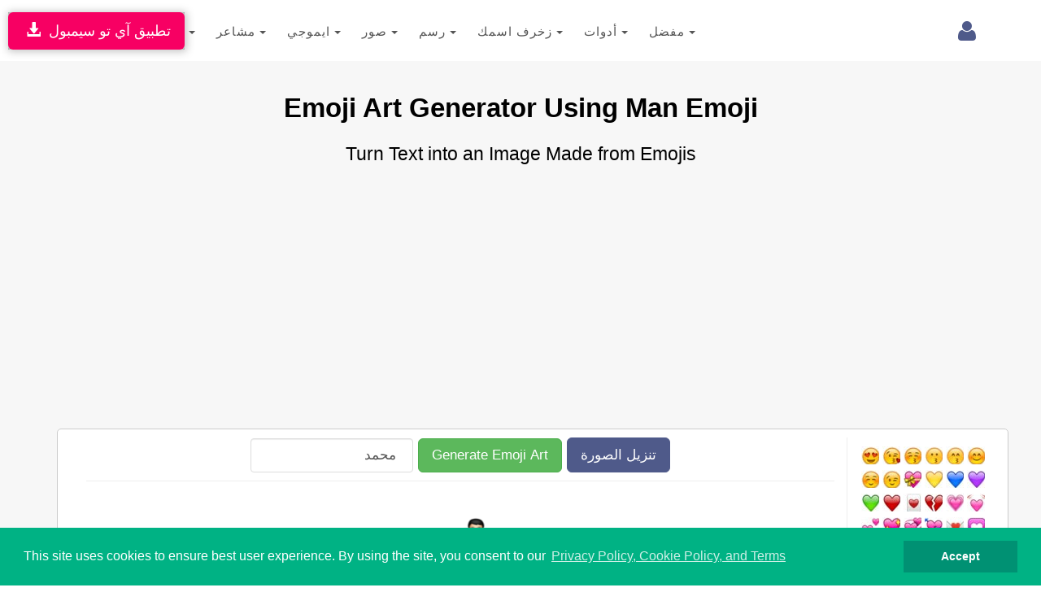

--- FILE ---
content_type: text/html; charset=UTF-8
request_url: https://www.i2symbol.com/name/make-cool-text-using-man-096?l=ar
body_size: 37012
content:
<!DOCTYPE html>
<html lang="en">
  <head>
    <meta charset="utf-8">
  <meta http-equiv="X-UA-Compatible" content="IE=edge">
  <meta name="viewport" content="width=device-width, initial-scale=1">
  <title>Emoji Art Generator Using Man Emoji</title>
  <meta name="description" content="Convert your text into cool emoji art image using man">
  <meta name="keywords" content="emoji text art generator, text to emoji art, cool text art using man">    
  <meta property="og:image" content="https://www.i2symbol.com/css/og/emoji_name.jpg">             
  <meta property="og:url" content="https://www.i2symbol.com/name/make-cool-text-using-man-096?l=ar"> 
  <meta property="og:title" content="Emoji Art Generator Using Man Emoji"> 
  <meta property="og:description" content="Convert your text into cool emoji art image using man"> 
  <meta property="og:type" content="website" />
  <meta property="fb:app_id" content="216696181724747"/>                  
  <link rel="canonical" href="https://www.i2symbol.com/name/make-cool-text-using-man-096"/>
  <link rel="shortcut icon" href="/css/i2symbol.ico" type="image/x-icon" />
  <link rel="stylesheet" href="https://maxcdn.bootstrapcdn.com/bootstrap/3.3.5/css/bootstrap.min.css">
<link rel="stylesheet" href="/mob/css/master.css?45">
<link rel="stylesheet" href="/mob/css/cookie.min.css?3">
    <link rel="preconnect" href="https://fonts.googleapis.com">
    <link rel="preconnect" href="https://fonts.gstatic.com" crossorigin>  
    <link href="https://fonts.googleapis.com/css?family=Open+Sans:400,600&display=swap" rel="stylesheet">
    <link href="https://fonts.googleapis.com/css2?family=Noto+Kufi+Arabic:wght@300;400;700&display=swap" rel="stylesheet">

  <style>      
    .rtl {direction: rtl;unicode-bidi: plaintext;}

    html[dir="rtl"] .new-editor-frame,
    html[dir="rtl"] .editor-frame,
    html[dir="rtl"] #symbols_editor {
      direction: ltr;
      text-align: left;
    }      

    .bullet {position: relative;padding-left: 1.6em;}
    .bullet::before {content: "✩";position: absolute;left: 0;}
    .bullet-rtl {padding-left: 0;padding-right: 1.6em;}
    .bullet-rtl::before {content: none;}
    .bullet-rtl::after {content: "✩";position: absolute;right: 0;}

    .Tajawal  {font-family: "Noto Kufi Arabic", sans-serif; font-optical-sizing: auto; font-style: normal;}
    .Normal  {font-family: "Open Sans", sans-serif; font-optical-sizing: auto; font-style: normal;}
    .h1 {color:#000; font-weight:bold; text-transform: none;}
    .h2 {color:#000; font-weight:bold; text-transform: none; line-height:1.6em;}
    .h2_margin {margin:60px 0 20px 0;}
    .h2_margin_def {margin:30px 0 20px 0;}
    .h3 {color:#5A6DBD; font-weight:bold; text-transform: none;font-weight:bold; }
    .norm {font-weight:normal; text-transform: none; line-height:1.6em;}
    .sym_xs {color:#000;font:bold 15px arial;vertical-align: middle; margin:0 5px;}
    .sym_sm {color:#000;font:bold 21px arial;vertical-align: middle; margin:0 5px;}
    .sym_lg {color:#000;font:bold 31px arial;vertical-align: middle; margin:0 5px;}
    .sym_m{padding-top:18px;}
    .stz{font-size:28px;cursor:pointer;}      

    .divider {overflow: hidden;text-align: center;}
    .divider::before,.divider::after {background-color: #ccc;content: "";display: inline-block;height: 1px;vertical-align: middle;width: 30%;}
    .divider::before {margin-inline-end: 0.5em;}
    .divider::after {margin-inline-start: 0.5em;}      


    .dropdown-menu .media {display: table;width: 100%;}
    .dropdown-menu .media > div {display: table-cell;vertical-align: middle;}
    .navbar-promo-link:hover {background: #f5f5f5;}
    .navbar-promo-card-deck:after {content: "";display: table;clear: both;}

    .navbar-promo-item {
      position: relative;
    }

    .navbar-promo-item:after {
      content: "";
      position: absolute;
      top: 12%;
      bottom: 12%;
      right: 0;
      width: 1px;
      background: #f1f1f1;
    }

    .navbar-promo-item:before {
      content: "";
      position: absolute;
      left: 12%;
      right: 12%;
      bottom: 0;
      height: 1px;
      background: #f1f1f1;
    }

    .navbar-promo-item:nth-child(4n):after {
      display: none;
    }

    .navbar-promo-card-deck:last-child .navbar-promo-item:before {
      display: none;
    }

    [dir="rtl"] .navbar-promo-item:after {
      right: auto;
      left: 0;
    }      

    .flag-sprite {background-image: url("/css/flags/flags_sprite.png");background-repeat:no-repeat;}
    .flag-af {background-position: 0 0; width: 24px; height: 18px;}
    .flag-az {background-position: 0 -18px; width: 24px; height: 18px;}
    .flag-bd {background-position: 0 -36px; width: 24px; height: 18px;}
    .flag-bg {background-position: 0 -54px; width: 24px; height: 18px;}
    .flag-cn {background-position: 0 -72px; width: 24px; height: 18px;}
    .flag-de {background-position: 0 -90px; width: 24px; height: 18px;}
    .flag-cz {background-position: 0 -108px; width: 24px; height: 18px;}
    .flag-dk {background-position: 0 -126px; width: 24px; height: 18px;}
    .flag-eg {background-position: 0 -144px; width: 24px; height: 18px;}
    .flag-es {background-position: 0 -162px; width: 24px; height: 18px;}
    .flag-fi {background-position: 0 -180px; width: 24px; height: 18px;}
    .flag-fr {background-position: 0 -198px; width: 24px; height: 18px;}
    .flag-ge {background-position: 0 -216px; width: 24px; height: 18px;}
    .flag-hu {background-position: 0 -234px; width: 24px; height: 18px;}
    .flag-id {background-position: 0 -252px; width: 24px; height: 18px;}
    .flag-il {background-position: 0 -270px; width: 24px; height: 18px;}
    .flag-ir {background-position: 0 -288px; width: 24px; height: 18px;}
    .flag-gr {background-position: 0 -306px; width: 24px; height: 18px;}
    .flag-in {background-position: 0 -324px; width: 24px; height: 18px;}
    .flag-kr {background-position: 0 -342px; width: 24px; height: 18px;}
    .flag-it {background-position: 0 -360px; width: 24px; height: 18px;}
    .flag-my {background-position: 0 -378px; width: 24px; height: 18px;}
    .flag-nl {background-position: 0 -396px; width: 24px; height: 18px;}
    .flag-no {background-position: 0 -414px; width: 24px; height: 18px;}
    .flag-jp {background-position: 0 -432px; width: 24px; height: 18px;}
    .flag-ph {background-position: 0 -450px; width: 24px; height: 18px;}
    .flag-pl {background-position: 0 -468px; width: 24px; height: 18px;}
    .flag-pt {background-position: 0 -486px; width: 24px; height: 18px;}
    .flag-ro {background-position: 0 -504px; width: 24px; height: 18px;}
    .flag-ru {background-position: 0 -522px; width: 24px; height: 18px;}
    .flag-se {background-position: 0 -540px; width: 24px; height: 18px;}
    .flag-sk {background-position: 0 -558px; width: 24px; height: 18px;}
    .flag-tr {background-position: 0 -576px; width: 24px; height: 18px;}
    .flag-th {background-position: 0 -594px; width: 24px; height: 18px;}
    .flag-us {background-position: 0 -612px; width: 24px; height: 18px;}
    .flag-ua {background-position: 0 -630px; width: 24px; height: 18px;}
    .flag-vn {background-position: 0 -648px; width: 24px; height: 18px;}      


  /* LANGUAGE DROPDOWN – BOOTSTRAP 3 SAFE */

  /* IMPORTANT: allow dropdown to align to viewport */
  .language-dropdown {
    position: relative;
  }

  /* dropdown container */
  .language-menu {
    box-sizing: border-box;
    overflow-x: hidden;
    box-shadow: 1px 1px 3px 3px rgba(0,0,0,0.2);
  }

  /* inner wrapper */
  .language-menu-inner {
    padding: 10px;
    direction: ltr;
  }

  .language-menu-inner.rtl {
    direction: rtl;
    text-align: right;
  }

  /* grid items */
  .lang-item {
    float: left;
    box-sizing: border-box;
    padding: 6px;
  }

  .lang-item a {
    display: block;
    padding: 8px;
    text-decoration: none;
    color: #333;
  }

  .lang-item a:hover {
    background: #f5f5f5;
  }

  /* language name */
  .lang-name {
    display: inline-block;
    margin-left: 10px;
    font-weight: 600;
    white-space: nowrap;
  }

  .language-menu-inner.rtl .lang-name {
    margin-left: 0;
    margin-right: 10px;
  }

  /* CLEARFIX */
  .language-menu-inner::after {
    content: "";
    display: table;
    clear: both;
  }

  /* DESKTOP (4 columns) */
  @media (min-width: 768px) {

    .language-menu {
      width: 640px;        /* 4 columns × 160px */
      max-width: 90vw;     /* NEVER overflow screen */
      right: 0;
      left: auto;
    }

    .lang-item {
      width: 25%;
    }
  }

  /* MOBILE (2 columns) */
  @media (max-width: 767px) {

    .language-menu {
      width: 96vw;
      max-width: 96vw;
      right: 0;
      left: auto;
    }

    .language-dropdown {
      position: static;
    }  

    .lang-item {
      width: 50%;
    }
  }

/* Header tools container */
.navbar-tools {
  display: flex;
  align-items: center;
}

/* Each tool (login, language, history) */
.navbar-tools > * {
  display: inline-block;
  margin-left: 8px;
}

.language-dropdown {
  margin-top:9px;
  margin-right:5px;
  display: inline-block;
  vertical-align: middle;
}

/* FORCE COLLAPSED MAIN MENU TO ALWAYS ALIGN RIGHT (BOOTSTRAP 3 – MOBILE ONLY) */

@media (max-width: 767px) {

  /* NAVBAR must define positioning context */
  #navMobile {
    position: relative;
    z-index: 1000;
  }

  /* COLLAPSED MENU PANEL */
  #top_toolbar {
    position: absolute;
    top: 100%;            /* directly under navbar */
    right: 0;
    left: 0;              /* ensure it stays inside viewport */
    width: 100%;
    background: #fff;
    z-index: 3000;
    box-shadow: 0 6px 12px rgba(0,0,0,.2);
  }

  /* FORCE MENU ALIGNMENT (LANG-INDEPENDENT) */
  #top_toolbar .navbar-nav {
    float: none !important;
    margin: 0;
    direction: ltr !important;
  }

  #top_toolbar .navbar-nav > li {
    float: none;
    width: 100%;
  }
}

/* KEEP TOGGLE BUTTON ABOVE DROPDOWN */
.navbar-toggle {
  position: relative;
  z-index: 4000;
}


      .ar1 {font-size: 9px;}
      .ar2 {font-size: 11px;}
      .ar3 {font-size: 13px;}
      .ar4 {font-size: 15px;}
      .ar5 {font-size: 17px;}
      .ar6 {font-size: 19px;}
      .ar7 {font-size: 21px;}
      .ar8 {font-size: 23px;}
      .ar9 {font-size: 25px;}
      .ar10 {font-size: 27px;}
      .ar11 {font-size: 31px;}
      .ar12  {font-size: 33px;}

      .ar1e {font-size: 10px;}
      .ar2e {font-size: 12px;}
      .ar3e {font-size: 14px;}
      .ar4e {font-size: 16px;}
      .ar5e {font-size: 18px;}
      .ar6e {font-size: 20px;}
      .ar7e {font-size: 22px;}
      .ar8e {font-size: 24px;}
      .ar9e {font-size: 26px;}
      .ar10e {font-size: 28px;}
    </style><link rel="stylesheet" href="/css/i2picture/names.css?3" type="text/css" />              
  <script src="https://cdnjs.cloudflare.com/ajax/libs/jquery/1.11.1/jquery.min.js"></script><script src="/js/i2picture/name.js?9"></script>
  <link rel="stylesheet" href="//cdnjs.cloudflare.com/ajax/libs/font-awesome/4.2.0/css/font-awesome.min.css">
<link rel="stylesheet" href="https://fonts.googleapis.com/css?family=Kaushan+Script">
<link rel="stylesheet" href="https://fonts.googleapis.com/css?family=Droid+Serif:400,700,400italic,700italic">
  
 
  <!-- Google tag (gtag.js) -->
<script async src="https://www.googletagmanager.com/gtag/js?id=G-TNW9CFJBJ4"></script>
<script>
  window.dataLayer = window.dataLayer || [];
  function gtag(){dataLayer.push(arguments);}
  gtag("js", new Date());

  gtag("config", "G-TNW9CFJBJ4");
</script>
  <!-- Yandex.Metrika counter -->
            <script type="text/javascript" >
               (function(m,e,t,r,i,k,a){m[i]=m[i]||function(){(m[i].a=m[i].a||[]).push(arguments)};
               m[i].l=1*new Date();
               for (var j = 0; j < document.scripts.length; j++) {if (document.scripts[j].src === r) { return; }}
               k=e.createElement(t),a=e.getElementsByTagName(t)[0],k.async=1,k.src=r,a.parentNode.insertBefore(k,a)})
               (window, document, "script", "https://mc.yandex.ru/metrika/tag.js", "ym");

               ym(95455872, "init", {
                    clickmap:true,
                    trackLinks:true,
                    accurateTrackBounce:true
               });
            </script>            
            <!-- /Yandex.Metrika counter -->
  <script async src="https://pagead2.googlesyndication.com/pagead/js/adsbygoogle.js?client=ca-pub-5930435762906662" crossorigin="anonymous"></script>    
    
  <script>var sc_project=8080734;var sc_invisible=1;var sc_security="425769e1";</script><script src="https://www.statcounter.com/counter/counter.js"></script>
  
  <script>                 

    
// Closes the Responsive Menu on Menu Item Click
$(".navbar-collapse ul li a").click(function() {
    $(".navbar-toggle:visible").click();
});

function getCookie(name)
{
    var nameEQ = name + "=";
  var ca = document.cookie.split(";");
  for(var i=0;i < ca.length;i++) {
    var c = ca[i];
    while (c.charAt(0)==" ") c = c.substring(1,c.length);
    if (c.indexOf(nameEQ) == 0) return decodeURIComponent(c.substring(nameEQ.length,c.length));
  }
  return null;
}

function setCookie(name,value,days)
{
    value = encodeURIComponent(value);
    if (days) {
    var date = new Date();
    date.setTime(date.getTime()+(days*24*60*60*1000));
    var expires = "; expires="+date.toGMTString();
  }
  else var expires = "";
  document.cookie = name+"="+value+expires+"; path=/";
}

function eraseCookie(name) {
    setCookie(name,"",-1);
}

    //<![CDATA[
    $(document).ready(function(){

            

        $("#cookieconsent:desc").html();
        $("a.translate").bind("click", function() {                        
            var lang = $(this).attr("data-lang"); 
            setCookie("i2lang", lang);            
        });                

        $(document).on("click", ".setlang", function() {
            var lang = $(this).attr("data-lang");      
            setCookie("i2symlang", lang);
        });         
    });
    //]]>
  </script>
      
  </head>
  <body>  
  <div id="navDesktop"></div>
    <!-- Navigation -->    
    <nav class="navbar navbar-default" id="navMobile" style="margin:0;padding:15px 0 10px 0;">
        <div class="container">
            <div class="navbar-header page-scroll pull-right" style="margin-left:1px;">            
                <button type="button" class="navbar-toggle" data-toggle="collapse" data-target="#top_toolbar">
                    <span class="sr-only">Toggle navigation</span>
                    <span class="icon-bar"></span>
                    <span class="icon-bar"></span>
                    <span class="icon-bar"></span>
                </button>                  
            </div>
            <a class="navbar-brand page-scroll" href="/">i2Symbol</a>
            <div class="navbar-tools pull-right">
                
        <div class="dropdown pull-right" style="margin-top:10px;margin-right:10px;">
          <a class="dropdown-toggle right" data-toggle="dropdown" href="#"><span class="fa fa-user fa-2x"></span> </a>        
            <ul class="dropdown-menu menu"><li style="color: #777;"><a class="rlink" href="/login">دخول</a></li><li style="color: #777;"><a class="rlink" href="/register">تسجيل</a></li></ul></div>
    
                
                                
            </div>
            <div class="collapse navbar-collapse" id="top_toolbar">
                <ul class="nav navbar-nav">
                    <li style="float:left;"><div class="dropdown">
              <a class="btn btn-default dropdown-toggle" href="javascript:void(0);" data-toggle="dropdown" aria-expanded="true" style="padding:13px; border:none;">
                رموز
                <span class="caret"></span>
              </a>
              <ul class="dropdown-menu"><li style="float:left;" role="presentation"><a role="menuitem" tabindex="-1" href="/symbols">رموز</a></li><li style="float:left;" role="presentation"><a role="menuitem" tabindex="-1" href="/abc-123">حروف لاتينية</a></li><li style="float:left;" role="presentation"><a role="menuitem" tabindex="-1" href="/cool-letters">حروف اللغات</a></li></ul>
                  </div></li><li style="float:left;"><div class="dropdown">
              <a class="btn btn-default dropdown-toggle" href="javascript:void(0);" data-toggle="dropdown" aria-expanded="true" style="padding:13px; border:none;">
                مشاعر
                <span class="caret"></span>
              </a>
              <ul class="dropdown-menu"><li style="float:left;" role="presentation"><a role="menuitem" tabindex="-1" href="/emoticons">مشاعر من الموقع</a></li><li style="float:left;" role="presentation"><a role="menuitem" tabindex="-1" href="/shared">مشاعر من الأعضاء</a></li></ul>
                  </div></li><li style="float:left;"><div class="dropdown">
              <a class="btn btn-default dropdown-toggle" href="javascript:void(0);" data-toggle="dropdown" aria-expanded="true" style="padding:13px; border:none;">
                ايموجي
                <span class="caret"></span>
              </a>
              <ul class="dropdown-menu"><li style="float:left;" role="presentation"><a role="menuitem" tabindex="-1" href="/facebook-emojis">ايموجي فيسبوك</a></li><li style="float:left;" role="presentation"><a role="menuitem" tabindex="-1" href="/twitter-emojis">ايموجي تويتر</a></li><li style="float:left;" role="presentation"><a role="menuitem" tabindex="-1" href="/android-emojis">ايموجي أندرويد</a></li><li style="float:left;" role="presentation"><a role="menuitem" tabindex="-1" href="/ios-emojis">ايموجي أبل</a></li><li style="float:left;" role="presentation"><a role="menuitem" tabindex="-1" href="/messenger-emojis">ايموجي مسينجر</a></li><li style="float:left;" role="presentation"><a role="menuitem" tabindex="-1" href="/samsung-emojis">ايموجي سامسونج</a></li><li style="float:left;" role="presentation"><a role="menuitem" tabindex="-1" href="/windows-emojis">ايموجي ويندوز</a></li></ul>
                  </div></li><li style="float:left;"><div class="dropdown">
              <a class="btn btn-default dropdown-toggle" href="javascript:void(0);" data-toggle="dropdown" aria-expanded="true" style="padding:13px; border:none;">
                صور
                <span class="caret"></span>
              </a>
              <ul class="dropdown-menu"><li style="float:left;" role="presentation"><a role="menuitem" tabindex="-1" href="/i2picture">اكتب على الصورة</a></li><li style="float:left;" role="presentation"><a role="menuitem" tabindex="-1" href="/photo">مونتاج الصور</a></li><li style="float:left;" role="presentation"><a role="menuitem" tabindex="-1" href="/stickers">ستيكرز</a></li><li style="float:left;" role="presentation"><a role="menuitem" tabindex="-1" href="/clipart">صور كليب آرت</a></li></ul>
                  </div></li><li style="float:left;"><div class="dropdown">
              <a class="btn btn-default dropdown-toggle" href="javascript:void(0);" data-toggle="dropdown" aria-expanded="true" style="padding:13px; border:none;">
                رسم
                <span class="caret"></span>
              </a>
              <ul class="dropdown-menu"><li style="float:left;" role="presentation"><a role="menuitem" tabindex="-1" href="/draw-with-emoji">ارسم بالإيموجي</a></li><li style="float:left;" role="presentation"><a role="menuitem" tabindex="-1" href="/ascii-art-generator">ارسم بحروف آسكى</a></li></ul>
                  </div></li><li style="float:left;"><div class="dropdown">
              <a class="btn btn-default dropdown-toggle" href="javascript:void(0);" data-toggle="dropdown" aria-expanded="true" style="padding:13px; border:none;">
                زخرف اسمك
                <span class="caret"></span>
              </a>
              <ul class="dropdown-menu"><li style="float:left;" role="presentation"><a role="menuitem" tabindex="-1" href="/copy-and-paste-fonts">خطوط نسخ و لصق</a></li><li style="float:left;" role="presentation"><a role="menuitem" tabindex="-1" href="/emoji-text-art">اسمك بالإيموجي</a></li><li style="float:left;" role="presentation"><a role="menuitem" tabindex="-1" href="/3dtext">كتابة ٣ أبعاد</a></li><li style="float:left;" role="presentation"><a role="menuitem" tabindex="-1" href="/alt-codes">الاكواد البديلة</a></li></ul>
                  </div></li><li style="float:left;"><div class="dropdown">
              <a class="btn btn-default dropdown-toggle" href="javascript:void(0);" data-toggle="dropdown" aria-expanded="true" style="padding:13px; border:none;">
                أدوات
                <span class="caret"></span>
              </a>
              <ul class="dropdown-menu"><li style="float:left;" role="presentation"><a role="menuitem" tabindex="-1" href="/keyboard">كيبورد لغات العالم</a></li><li style="float:left;" role="presentation"><a role="menuitem" tabindex="-1" href="/text2image">حول الكلام لصورة</a></li></ul>
                  </div></li><li style="float:left;"><div class="dropdown">
              <a class="btn btn-default dropdown-toggle" href="javascript:void(0);" data-toggle="dropdown" aria-expanded="true" style="padding:13px; border:none;">
                مفضل
                <span class="caret"></span>
              </a>
              <ul class="dropdown-menu"><li style="float:left;" role="presentation"><a role="menuitem" tabindex="-1" href="/favorites">المفضلة</a></li></ul>
                  </div></li>
                </ul>                
            </div>
        </div>
    </nav>    
    <div class="clearfix"></div>
    <div style="position:fixed; top:15px; left:10px;z-index:10000;
                              box-shadow: 1px 1px 10px 1px rgba(0,0,0,0.25), 0 0 4px rgba(0, 0, 0, .5) inset;
                              -moz-box-shadow: 1px 1px 10px 1px rgba(0,0,0,0.25), 0 0 4px rgba(0, 0, 0, .5) inset;
                              -webkit-box-shadow: 1px 1px 10px 1px rgba(0,0,0,0.25), 0 0 4px rgba(0, 0, 0, .5) inset;
                              ">
                              <a class="btn btn-lg" style="background:#F70063; color:#fff; " href="/i2symbol-app">&nbsp;<span class="glyphicon glyphicon-download-alt"></span>&nbsp;&nbsp;تطبيق آي تو سيمبول</a>
                          </div>
    <section id="portfolio" class="bg-light-gray">                

        <div class="container">      
            <h1 class="text-left ar12 h1 text-center">Emoji Art Generator Using Man Emoji</h1>
            <h2 class="text-left ar8 h2 norm text-center">Turn Text into an Image Made from Emojis</h2>
                    
            <div class="advertise" style="margin:20px 0;"><script async src="//pagead2.googlesyndication.com/pagead/js/adsbygoogle.js"></script>
		<!-- Responsive -->
		<ins class="adsbygoogle"
		     style="display:block"		     
		     data-ad-client="ca-pub-5930435762906662"		     
		     data-ad-slot="3056176606"
		     data-ad-format="auto"></ins>
		<script>
		(adsbygoogle = window.adsbygoogle || []).push({});
		</script></div>
            <div class="container">            
            <div id="wait">&nbsp;</div>            
            <div class="jpanel row">
              <div class="col-md-10 col-sm-10">
                  <div class="center" style="border-bottom:1px solid #eee; text-align:center;">
<div style="display:flex; align-items:center; justify-content:center; margin-bottom:10px;">
    <input class="form_font form-control"
           type="text"
           id="nameEditor"
           style="border:1px solid #ddd; width:200px; padding:20px; direction:rtl;"
           placeholder="محمد"
           value="محمد">
    <button class="btn btn-success btn-lg form_font" type="button" id="writeBtn" href="javascript:void(0);">Generate Emoji Art</button>
    <a class="btn btn-primary btn-lg form_font" type="button" id="download" href="javascript:void(0);">تنزيل الصورة</a>
</div></div>
                <div class="design" style="text-align:center; margin:20px 0;"><img class="img-responsive lazy" id="imgName" data-src="/css/i2picture/flowers.jpg" alt="type name using emoji" title="type name using emoji" /></div>                

                

                <div><div class="center tools"><div class="btn-group dropup">

            <button class="btn form_font dropdown-toggle" data-toggle="dropdown">الخط <span class="caret"></span></button>
            <ul class="dropdown-menu mydropdown">              
              <li class="form_font"><a href="javascript:void(0);" onclick="setFontFamily('arabic1', 'عربى')">عربى</a></li>
              <li class="form_font"><a href="javascript:void(0);" onclick="setFontFamily('arial', 'Thin')">Thin</a></li>
              <li class="form_font"><a href="javascript:void(0);" onclick="setFontFamily('funny', 'Fun')">Fun</a></li>
              <li class="form_font"><a href="javascript:void(0);" onclick="setFontFamily('outline', 'Outline')">Outline</a></li>
              <li class="form_font"><a href="javascript:void(0);" onclick="setFontFamily('unicode', 'Unicode')">Unicode <span style="font:normal 11px arial; color:#ccc;">(انجليزى فقط)</span></a></li>
              
            </ul>                       
            <div id="font_family_label" class="note">عربى</div>
          </div><div class="btn-group dropup">            

            <button class="btn form_font dropdown-toggle" data-toggle="dropdown">الحجم <span class="caret"></span></button>
            <ul class="dropdown-menu mydropdown">              
              <li class="form_font"><a href="javascript:void(0);" onclick="setFontSize('small', 'صغير')">صغير</a></li>
              <li class="form_font"><a href="javascript:void(0);" onclick="setFontSize('medium', 'متوسط')">متوسط</a></li>
              <li class="form_font"><a href="javascript:void(0);" onclick="setFontSize('large', 'كبير')">كبير</a></li>
            </ul>                       
            <div id="font_size_label" class="note">كبير</div>
          </div><div class="btn-group dropup">            

            <button class="btn form_font dropdown-toggle" data-toggle="dropdown">الشكل <span class="caret"></span></button>
            <ul class="dropdown-menu mydropdown">              
              <li class="form_font"><a href="javascript:void(0);" onclick="setPatternSize('small', 'صغير')">صغير</a></li>
              <li class="form_font"><a href="javascript:void(0);" onclick="setPatternSize('medium', 'متوسط')">متوسط</a></li>
              <li class="form_font"><a href="javascript:void(0);" onclick="setPatternSize('large', 'كبير')">كبير</a></li>
            </ul>                       
            <div id="pattern_size_label" class="note">صغير</div>
          </div><div class="btn-group dropup">
            
            <button class="btn form_font dropdown-toggle" data-toggle="dropdown">العدد <span class="caret"></span></button>
            <ul class="dropdown-menu mydropdown">              
              <li class="form_font"><a href="javascript:void(0);" onclick="setDensity('small', 'صغير')">صغير</a></li>
              <li class="form_font"><a href="javascript:void(0);" onclick="setDensity('medium', 'متوسط')">متوسط</a></li>
              <li class="form_font"><a href="javascript:void(0);" onclick="setDensity('large', 'كبير')">كبير</a></li>
            </ul>                       
            <div id="density_label" class="note">متوسط</div>
          </div><div class="btn-group dropup">
            
            <button class="btn form_font dropdown-toggle" data-toggle="dropdown">الخلفية <span class="caret"></span></button>
            <ul class="dropdown-menu mydropdown">              
              <li class="form_font"><a href="javascript:void(0);" onclick="setBackground('transparent', 'شفاف')">شفاف</a></li>
              <li class="form_font"><a href="javascript:void(0);" onclick="setBackground('white', 'أبيض')">أبيض</a></li>
              <li class="form_font"><a href="javascript:void(0);" onclick="setBackground('black', 'أسود')">أسود</a></li>
            </ul>                       
            <div id="background_label" class="note">شفاف</div>
          </div><div class="btn-group dropup">
            
            <button class="btn form_font dropdown-toggle" data-toggle="dropdown">الصورة <span class="caret"></span></button>
            <ul class="dropdown-menu mydropdown">              
              <li class="form_font"><a href="javascript:void(0);" onclick="setImageType('png', 'png')">png</a></li>
              <li class="form_font"><a href="javascript:void(0);" onclick="setImageType('jpg', 'jpg')">jpg</a></li>
            </ul>                       
            <div id="image_type_label" class="note">png</div>
          </div><div class="btn-group dropup">            

            <button class="btn form_font dropdown-toggle" data-toggle="dropdown">زخارف <span class="caret"></span></button>
            <ul class="dropdown-menu mydropdown">              
              <li class="form_font"><a href="javascript:void(0);" onclick="setStyle('1', 'زهور')">زهور</a></li>
              <li class="form_font"><a href="javascript:void(0);" onclick="setStyle('2', 'بوكيه ورد')">بوكيه ورد</a></li>
              <li class="form_font"><a href="javascript:void(0);" onclick="setStyle('3', 'فواكه')">فواكه</a></li>
              <li class="form_font"><a href="javascript:void(0);" onclick="setStyle('4', 'مأكولات')">مأكولات</a></li>
              <li class="form_font"><a href="javascript:void(0);" onclick="setStyle('5', 'رياضة')">رياضة</a></li>
              <li class="form_font"><a href="javascript:void(0);" onclick="setStyle('6', 'حيوانات')">حيوانات</a></li>
              <li class="form_font"><a href="javascript:void(0);" onclick="setStyle('7', 'شوكولاتة')">شوكولاتة</a></li>
              <li class="form_font"><a href="javascript:void(0);" onclick="setStyle('8', 'ألماظ')">ألماظ</a></li>
            </ul>                       
            <div id="style_label" class="note">زهور</div>
          </div></div></div>
              
              </div>           
              <div id="ptrndiv" class="col-md-2 col-sm-2 patterns" style="">
                <a href="/emoji-text-art/make-cool-text-using-smiling-face-with-heart-shaped-eyes-001"><span id="p-001" class="p p001 A" data-p="001"></span></a><a href="/emoji-text-art/make-cool-text-using-face-throwing-a-kiss-002"><span id="p-002" class="p p002 A" data-p="002"></span></a><a href="/emoji-text-art/make-cool-text-using-kissing-face-with-closed-eyes-003"><span id="p-003" class="p p003 A" data-p="003"></span></a><a href="/emoji-text-art/make-cool-text-using-kissing-face-004"><span id="p-004" class="p p004 A" data-p="004"></span></a><a href="/emoji-text-art/make-cool-text-using-kissing-face-with-smiling-eyes-005"><span id="p-005" class="p p005 A" data-p="005"></span></a><a href="/emoji-text-art/make-cool-text-using-smiling-face-with-smiling-eyes-006"><span id="p-006" class="p p006 A" data-p="006"></span></a><a href="/emoji-text-art/make-cool-text-using-white-smiling-face-007"><span id="p-007" class="p p007 A" data-p="007"></span></a><a href="/emoji-text-art/make-cool-text-using-winking-face-008"><span id="p-008" class="p p008 A" data-p="008"></span></a><a href="/emoji-text-art/make-cool-text-using-heart-with-ribbon-009"><span id="p-009" class="p p009 A" data-p="009"></span></a><a href="/emoji-text-art/make-cool-text-using-yellow-heart-010"><span id="p-010" class="p p010 A" data-p="010"></span></a><a href="/emoji-text-art/make-cool-text-using-blue-heart-011"><span id="p-011" class="p p011 A" data-p="011"></span></a><a href="/emoji-text-art/make-cool-text-using-purple-heart-012"><span id="p-012" class="p p012 A" data-p="012"></span></a><a href="/emoji-text-art/make-cool-text-using-green-heart-013"><span id="p-013" class="p p013 A" data-p="013"></span></a><a href="/emoji-text-art/make-cool-text-using-heavy-red-heart-014"><span id="p-014" class="p p014 A" data-p="014"></span></a><a href="/emoji-text-art/make-cool-text-using-red-heart-suit-015"><span id="p-015" class="p p015 A" data-p="015"></span></a><a href="/emoji-text-art/make-cool-text-using-broken-heart-016"><span id="p-016" class="p p016 A" data-p="016"></span></a><a href="/emoji-text-art/make-cool-text-using-growing-heart-017"><span id="p-017" class="p p017 A" data-p="017"></span></a><a href="/emoji-text-art/make-cool-text-using-beating-heart-018"><span id="p-018" class="p p018 A" data-p="018"></span></a><a href="/emoji-text-art/make-cool-text-using-two-hearts-019"><span id="p-019" class="p p019 A" data-p="019"></span></a><a href="/emoji-text-art/make-cool-text-using-sparkling-heart-020"><span id="p-020" class="p p020 A" data-p="020"></span></a><a href="/emoji-text-art/make-cool-text-using-revolving-hearts-021"><span id="p-021" class="p p021 A" data-p="021"></span></a><a href="/emoji-text-art/make-cool-text-using-heart-with-arrow-022"><span id="p-022" class="p p022 A" data-p="022"></span></a><a href="/emoji-text-art/make-cool-text-using-love-letter-023"><span id="p-023" class="p p023 A" data-p="023"></span></a><a href="/emoji-text-art/make-cool-text-using-heart-decoration-024"><span id="p-024" class="p p024 A" data-p="024"></span></a><a href="/emoji-text-art/make-cool-text-using-kiss-025"><span id="p-025" class="p p025 A" data-p="025"></span></a><a href="/emoji-text-art/make-cool-text-using-couple-with-heart-026"><span id="p-026" class="p p026 A" data-p="026"></span></a><a href="/emoji-text-art/make-cool-text-using-kiss-mark-027"><span id="p-027" class="p p027 A" data-p="027"></span></a><a href="/emoji-text-art/make-cool-text-using-ring-028"><span id="p-028" class="p p028 A" data-p="028"></span></a><a href="/emoji-text-art/make-cool-text-using-gem-stone-029"><span id="p-029" class="p p029 A" data-p="029"></span></a><a href="/emoji-text-art/make-cool-text-using-bouquet-030"><span id="p-030" class="p p030 A" data-p="030"></span></a><a href="/emoji-text-art/make-cool-text-using-cherry-blossom-031"><span id="p-031" class="p p031 A" data-p="031"></span></a><a href="/emoji-text-art/make-cool-text-using-tulip-032"><span id="p-032" class="p p032 A" data-p="032"></span></a><a href="/emoji-text-art/make-cool-text-using-four-leaf-clover-033"><span id="p-033" class="p p033 A" data-p="033"></span></a><a href="/emoji-text-art/make-cool-text-using-rose-034"><span id="p-034" class="p p034 A" data-p="034"></span></a><a href="/emoji-text-art/make-cool-text-using-sunflower-035"><span id="p-035" class="p p035 A" data-p="035"></span></a><a href="/emoji-text-art/make-cool-text-using-hibiscus-036"><span id="p-036" class="p p036 A" data-p="036"></span></a><a href="/emoji-text-art/make-cool-text-using-blossom-037"><span id="p-037" class="p p037 A" data-p="037"></span></a><a href="/emoji-text-art/make-cool-text-using-smiling-face-with-open-mouth-and-smiling-eyes-038"><span id="p-038" class="p p038 A" data-p="038"></span></a><a href="/emoji-text-art/make-cool-text-using-smiling-face-with-open-mouth-039"><span id="p-039" class="p p039 A" data-p="039"></span></a><a href="/emoji-text-art/make-cool-text-using-grinning-face-040"><span id="p-040" class="p p040 A" data-p="040"></span></a><a href="/emoji-text-art/make-cool-text-using-face-with-stuck-out-tongue-and-winking-eye-041"><span id="p-041" class="p p041 A" data-p="041"></span></a><a href="/emoji-text-art/make-cool-text-using-face-with-stuck-out-tongue-and-tightly-closed-eyes-042"><span id="p-042" class="p p042 A" data-p="042"></span></a><a href="/emoji-text-art/make-cool-text-using-face-with-stuck-out-tongue-043"><span id="p-043" class="p p043 A" data-p="043"></span></a><a href="/emoji-text-art/make-cool-text-using-flushed-face-044"><span id="p-044" class="p p044 A" data-p="044"></span></a><a href="/emoji-text-art/make-cool-text-using-grinning-face-with-smiling-eyes-045"><span id="p-045" class="p p045 A" data-p="045"></span></a><a href="/emoji-text-art/make-cool-text-using-pensive-face-046"><span id="p-046" class="p p046 A" data-p="046"></span></a><a href="/emoji-text-art/make-cool-text-using-relieved-face-047"><span id="p-047" class="p p047 A" data-p="047"></span></a><a href="/emoji-text-art/make-cool-text-using-unamused-face-048"><span id="p-048" class="p p048 A" data-p="048"></span></a><a href="/emoji-text-art/make-cool-text-using-disappointed-face-049"><span id="p-049" class="p p049 A" data-p="049"></span></a><a href="/emoji-text-art/make-cool-text-using-persevering-face-050"><span id="p-050" class="p p050 A" data-p="050"></span></a><a href="/emoji-text-art/make-cool-text-using-crying-face-051"><span id="p-051" class="p p051 A" data-p="051"></span></a><a href="/emoji-text-art/make-cool-text-using-face-with-tears-of-joy-052"><span id="p-052" class="p p052 A" data-p="052"></span></a><a href="/emoji-text-art/make-cool-text-using-loudly-crying-face-053"><span id="p-053" class="p p053 A" data-p="053"></span></a><a href="/emoji-text-art/make-cool-text-using-sleepy-face-054"><span id="p-054" class="p p054 A" data-p="054"></span></a><a href="/emoji-text-art/make-cool-text-using-disappointed-but-relieved-face-055"><span id="p-055" class="p p055 A" data-p="055"></span></a><a href="/emoji-text-art/make-cool-text-using-face-with-open-mouth-and-cold-sweat-056"><span id="p-056" class="p p056 A" data-p="056"></span></a><a href="/emoji-text-art/make-cool-text-using-smiling-face-with-open-mouth-and-cold-sweat-057"><span id="p-057" class="p p057 A" data-p="057"></span></a><a href="/emoji-text-art/make-cool-text-using-face-with-cold-sweat-058"><span id="p-058" class="p p058 A" data-p="058"></span></a><a href="/emoji-text-art/make-cool-text-using-weary-face-059"><span id="p-059" class="p p059 A" data-p="059"></span></a><a href="/emoji-text-art/make-cool-text-using-tired-face-060"><span id="p-060" class="p p060 A" data-p="060"></span></a><a href="/emoji-text-art/make-cool-text-using-fearful-face-061"><span id="p-061" class="p p061 A" data-p="061"></span></a><a href="/emoji-text-art/make-cool-text-using-face-screaming-in-fear-062"><span id="p-062" class="p p062 A" data-p="062"></span></a><a href="/emoji-text-art/make-cool-text-using-angry-face-063"><span id="p-063" class="p p063 A" data-p="063"></span></a><a href="/emoji-text-art/make-cool-text-using-pouting-face-064"><span id="p-064" class="p p064 A" data-p="064"></span></a><a href="/emoji-text-art/make-cool-text-using-face-with-look-of-triumph-065"><span id="p-065" class="p p065 A" data-p="065"></span></a><a href="/emoji-text-art/make-cool-text-using-confounded-face-066"><span id="p-066" class="p p066 A" data-p="066"></span></a><a href="/emoji-text-art/make-cool-text-using-smiling-face-with-open-mouth-and-tightly-closed-eyes-067"><span id="p-067" class="p p067 A" data-p="067"></span></a><a href="/emoji-text-art/make-cool-text-using-face-savouring-delicious-food-068"><span id="p-068" class="p p068 A" data-p="068"></span></a><a href="/emoji-text-art/make-cool-text-using-face-with-medical-mask-069"><span id="p-069" class="p p069 A" data-p="069"></span></a><a href="/emoji-text-art/make-cool-text-using-smiling-face-with-sunglasses-070"><span id="p-070" class="p p070 A" data-p="070"></span></a><a href="/emoji-text-art/make-cool-text-using-sleeping-face-071"><span id="p-071" class="p p071 A" data-p="071"></span></a><a href="/emoji-text-art/make-cool-text-using-dizzy-face-072"><span id="p-072" class="p p072 A" data-p="072"></span></a><a href="/emoji-text-art/make-cool-text-using-astonished-face-073"><span id="p-073" class="p p073 A" data-p="073"></span></a><a href="/emoji-text-art/make-cool-text-using-worried-face-074"><span id="p-074" class="p p074 A" data-p="074"></span></a><a href="/emoji-text-art/make-cool-text-using-frowning-face-with-open-mouth-075"><span id="p-075" class="p p075 A" data-p="075"></span></a><a href="/emoji-text-art/make-cool-text-using-anguished-face-076"><span id="p-076" class="p p076 A" data-p="076"></span></a><a href="/emoji-text-art/make-cool-text-using-smiling-face-with-horns-077"><span id="p-077" class="p p077 A" data-p="077"></span></a><a href="/emoji-text-art/make-cool-text-using-imp-078"><span id="p-078" class="p p078 A" data-p="078"></span></a><a href="/emoji-text-art/make-cool-text-using-face-with-open-mouth-079"><span id="p-079" class="p p079 A" data-p="079"></span></a><a href="/emoji-text-art/make-cool-text-using-grimacing-face-080"><span id="p-080" class="p p080 A" data-p="080"></span></a><a href="/emoji-text-art/make-cool-text-using-neutral-face-081"><span id="p-081" class="p p081 A" data-p="081"></span></a><a href="/emoji-text-art/make-cool-text-using-confused-face-082"><span id="p-082" class="p p082 A" data-p="082"></span></a><a href="/emoji-text-art/make-cool-text-using-hushed-face-083"><span id="p-083" class="p p083 A" data-p="083"></span></a><a href="/emoji-text-art/make-cool-text-using-face-without-mouth-084"><span id="p-084" class="p p084 A" data-p="084"></span></a><a href="/emoji-text-art/make-cool-text-using-smiling-face-with-halo-085"><span id="p-085" class="p p085 A" data-p="085"></span></a><a href="/emoji-text-art/make-cool-text-using-smirking-face-086"><span id="p-086" class="p p086 A" data-p="086"></span></a><a href="/emoji-text-art/make-cool-text-using-expressionless-face-087"><span id="p-087" class="p p087 A" data-p="087"></span></a><a href="/emoji-text-art/make-cool-text-using-man-with-gua-pi-mao-088"><span id="p-088" class="p p088 A" data-p="088"></span></a><a href="/emoji-text-art/make-cool-text-using-man-with-turban-089"><span id="p-089" class="p p089 A" data-p="089"></span></a><a href="/emoji-text-art/make-cool-text-using-police-officer-090"><span id="p-090" class="p p090 A" data-p="090"></span></a><a href="/emoji-text-art/make-cool-text-using-construction-worker-091"><span id="p-091" class="p p091 A" data-p="091"></span></a><a href="/emoji-text-art/make-cool-text-using-guardsman-092"><span id="p-092" class="p p092 A" data-p="092"></span></a><a href="/emoji-text-art/make-cool-text-using-baby-093"><span id="p-093" class="p p093 A" data-p="093"></span></a><a href="/emoji-text-art/make-cool-text-using-boy-094"><span id="p-094" class="p p094 A" data-p="094"></span></a><a href="/emoji-text-art/make-cool-text-using-girl-095"><span id="p-095" class="p p095 A" data-p="095"></span></a><a href="/emoji-text-art/make-cool-text-using-man-096"><span id="p-096" class="p p096 A" data-p="096"></span></a><a href="/emoji-text-art/make-cool-text-using-woman-097"><span id="p-097" class="p p097 A" data-p="097"></span></a><a href="/emoji-text-art/make-cool-text-using-older-man-098"><span id="p-098" class="p p098 A" data-p="098"></span></a><a href="/emoji-text-art/make-cool-text-using-older-woman-099"><span id="p-099" class="p p099 A" data-p="099"></span></a><a href="/emoji-text-art/make-cool-text-using-person-with-blond-hair-100"><span id="p-100" class="p p100 A" data-p="100"></span></a><a href="/emoji-text-art/make-cool-text-using-baby-angel-101"><span id="p-101" class="p p101 A" data-p="101"></span></a><a href="/emoji-text-art/make-cool-text-using-princess-102"><span id="p-102" class="p p102 A" data-p="102"></span></a><a href="/emoji-text-art/make-cool-text-using-smiling-cat-face-with-open-mouth-103"><span id="p-103" class="p p103 A" data-p="103"></span></a><a href="/emoji-text-art/make-cool-text-using-grinning-cat-face-with-smiling-eyes-104"><span id="p-104" class="p p104 A" data-p="104"></span></a><a href="/emoji-text-art/make-cool-text-using-smiling-cat-face-with-heart-shaped-eyes-105"><span id="p-105" class="p p105 A" data-p="105"></span></a><a href="/emoji-text-art/make-cool-text-using-kissing-cat-face-with-closed-eyes-106"><span id="p-106" class="p p106 A" data-p="106"></span></a><a href="/emoji-text-art/make-cool-text-using-cat-face-with-wry-smile-107"><span id="p-107" class="p p107 A" data-p="107"></span></a><a href="/emoji-text-art/make-cool-text-using-weary-cat-face-108"><span id="p-108" class="p p108 A" data-p="108"></span></a><a href="/emoji-text-art/make-cool-text-using-crying-cat-face-109"><span id="p-109" class="p p109 A" data-p="109"></span></a><a href="/emoji-text-art/make-cool-text-using-cat-face-with-tears-of-joy-110"><span id="p-110" class="p p110 A" data-p="110"></span></a><a href="/emoji-text-art/make-cool-text-using-pouting-cat-face-111"><span id="p-111" class="p p111 A" data-p="111"></span></a><a href="/emoji-text-art/make-cool-text-using-japanese-ogre-112"><span id="p-112" class="p p112 A" data-p="112"></span></a><a href="/emoji-text-art/make-cool-text-using-japanese-goblin-113"><span id="p-113" class="p p113 A" data-p="113"></span></a><a href="/emoji-text-art/make-cool-text-using-see-no-evil-monkey-114"><span id="p-114" class="p p114 A" data-p="114"></span></a><a href="/emoji-text-art/make-cool-text-using-hear-no-evil-monkey-115"><span id="p-115" class="p p115 A" data-p="115"></span></a><a href="/emoji-text-art/make-cool-text-using-speak-no-evil-monkey-116"><span id="p-116" class="p p116 A" data-p="116"></span></a><a href="/emoji-text-art/make-cool-text-using-skull-117"><span id="p-117" class="p p117 A" data-p="117"></span></a><a href="/emoji-text-art/make-cool-text-using-extraterrestrial-alien-118"><span id="p-118" class="p p118 A" data-p="118"></span></a><a href="/emoji-text-art/make-cool-text-using-pile-of-poo-119"><span id="p-119" class="p p119 A" data-p="119"></span></a><a href="/emoji-text-art/make-cool-text-using-fire-120"><span id="p-120" class="p p120 A" data-p="120"></span></a><a href="/emoji-text-art/make-cool-text-using-sparkles-121"><span id="p-121" class="p p121 A" data-p="121"></span></a><a href="/emoji-text-art/make-cool-text-using-glowing-star-122"><span id="p-122" class="p p122 A" data-p="122"></span></a><a href="/emoji-text-art/make-cool-text-using-dizzy-symbol-123"><span id="p-123" class="p p123 A" data-p="123"></span></a><a href="/emoji-text-art/make-cool-text-using-collision-symbol-124"><span id="p-124" class="p p124 A" data-p="124"></span></a><a href="/emoji-text-art/make-cool-text-using-anger-symbol-125"><span id="p-125" class="p p125 A" data-p="125"></span></a><a href="/emoji-text-art/make-cool-text-using-splashing-sweat-symbol-126"><span id="p-126" class="p p126 A" data-p="126"></span></a><a href="/emoji-text-art/make-cool-text-using-droplet-127"><span id="p-127" class="p p127 A" data-p="127"></span></a><a href="/emoji-text-art/make-cool-text-using-sleeping-symbol-128"><span id="p-128" class="p p128 A" data-p="128"></span></a><a href="/emoji-text-art/make-cool-text-using-dash-symbol-129"><span id="p-129" class="p p129 A" data-p="129"></span></a><a href="/emoji-text-art/make-cool-text-using-ear-130"><span id="p-130" class="p p130 A" data-p="130"></span></a><a href="/emoji-text-art/make-cool-text-using-eyes-131"><span id="p-131" class="p p131 A" data-p="131"></span></a><a href="/emoji-text-art/make-cool-text-using-nose-132"><span id="p-132" class="p p132 A" data-p="132"></span></a><a href="/emoji-text-art/make-cool-text-using-tongue-133"><span id="p-133" class="p p133 A" data-p="133"></span></a><a href="/emoji-text-art/make-cool-text-using-mouth-134"><span id="p-134" class="p p134 A" data-p="134"></span></a><a href="/emoji-text-art/make-cool-text-using-thumbs-up-sign-135"><span id="p-135" class="p p135 A" data-p="135"></span></a><a href="/emoji-text-art/make-cool-text-using-thumbs-down-sign-136"><span id="p-136" class="p p136 A" data-p="136"></span></a><a href="/emoji-text-art/make-cool-text-using-ok-hand-sign-137"><span id="p-137" class="p p137 A" data-p="137"></span></a><a href="/emoji-text-art/make-cool-text-using-fisted-hand-sign-138"><span id="p-138" class="p p138 A" data-p="138"></span></a><a href="/emoji-text-art/make-cool-text-using-raised-fist-139"><span id="p-139" class="p p139 A" data-p="139"></span></a><a href="/emoji-text-art/make-cool-text-using-victory-hand-140"><span id="p-140" class="p p140 A" data-p="140"></span></a><a href="/emoji-text-art/make-cool-text-using-waving-hand-sign-141"><span id="p-141" class="p p141 A" data-p="141"></span></a><a href="/emoji-text-art/make-cool-text-using-raised-hand-142"><span id="p-142" class="p p142 A" data-p="142"></span></a><a href="/emoji-text-art/make-cool-text-using-open-hands-sign-143"><span id="p-143" class="p p143 A" data-p="143"></span></a><a href="/emoji-text-art/make-cool-text-using-white-up-pointing-backhand-index-144"><span id="p-144" class="p p144 A" data-p="144"></span></a><a href="/emoji-text-art/make-cool-text-using-white-down-pointing-backhand-index-145"><span id="p-145" class="p p145 A" data-p="145"></span></a><a href="/emoji-text-art/make-cool-text-using-white-right-pointing-backhand-index-146"><span id="p-146" class="p p146 A" data-p="146"></span></a><a href="/emoji-text-art/make-cool-text-using-white-left-pointing-backhand-index-147"><span id="p-147" class="p p147 A" data-p="147"></span></a><a href="/emoji-text-art/make-cool-text-using-person-raising-both-hands-in-celebration-148"><span id="p-148" class="p p148 A" data-p="148"></span></a><a href="/emoji-text-art/make-cool-text-using-person-with-folded-hands-149"><span id="p-149" class="p p149 A" data-p="149"></span></a><a href="/emoji-text-art/make-cool-text-using-white-up-pointing-index-150"><span id="p-150" class="p p150 A" data-p="150"></span></a><a href="/emoji-text-art/make-cool-text-using-clapping-hands-sign-151"><span id="p-151" class="p p151 A" data-p="151"></span></a><a href="/emoji-text-art/make-cool-text-using-flexed-biceps-152"><span id="p-152" class="p p152 A" data-p="152"></span></a><a href="/emoji-text-art/make-cool-text-using-pedestrian-153"><span id="p-153" class="p p153 A" data-p="153"></span></a><a href="/emoji-text-art/make-cool-text-using-runner-154"><span id="p-154" class="p p154 A" data-p="154"></span></a><a href="/emoji-text-art/make-cool-text-using-dancer-155"><span id="p-155" class="p p155 A" data-p="155"></span></a><a href="/emoji-text-art/make-cool-text-using-man-and-woman-holding-hands-156"><span id="p-156" class="p p156 A" data-p="156"></span></a><a href="/emoji-text-art/make-cool-text-using-family-157"><span id="p-157" class="p p157 A" data-p="157"></span></a><a href="/emoji-text-art/make-cool-text-using-two-men-holding-hands-158"><span id="p-158" class="p p158 A" data-p="158"></span></a><a href="/emoji-text-art/make-cool-text-using-two-women-holding-hands-159"><span id="p-159" class="p p159 A" data-p="159"></span></a><a href="/emoji-text-art/make-cool-text-using-woman-with-bunny-ears-160"><span id="p-160" class="p p160 A" data-p="160"></span></a><a href="/emoji-text-art/make-cool-text-using-face-with-ok-gesture-161"><span id="p-161" class="p p161 A" data-p="161"></span></a><a href="/emoji-text-art/make-cool-text-using-face-with-no-good-gesture-162"><span id="p-162" class="p p162 A" data-p="162"></span></a><a href="/emoji-text-art/make-cool-text-using-information-desk-person-163"><span id="p-163" class="p p163 A" data-p="163"></span></a><a href="/emoji-text-art/make-cool-text-using-happy-person-raising-one-hand-164"><span id="p-164" class="p p164 A" data-p="164"></span></a><a href="/emoji-text-art/make-cool-text-using-face-massage-165"><span id="p-165" class="p p165 A" data-p="165"></span></a><a href="/emoji-text-art/make-cool-text-using-haircut-166"><span id="p-166" class="p p166 A" data-p="166"></span></a><a href="/emoji-text-art/make-cool-text-using-nail-polish-167"><span id="p-167" class="p p167 A" data-p="167"></span></a><a href="/emoji-text-art/make-cool-text-using-bride-with-veil-168"><span id="p-168" class="p p168 A" data-p="168"></span></a><a href="/emoji-text-art/make-cool-text-using-person-with-pouting-face-169"><span id="p-169" class="p p169 A" data-p="169"></span></a><a href="/emoji-text-art/make-cool-text-using-person-frowning-170"><span id="p-170" class="p p170 A" data-p="170"></span></a><a href="/emoji-text-art/make-cool-text-using-person-bowing-deeply-171"><span id="p-171" class="p p171 A" data-p="171"></span></a><a href="/emoji-text-art/make-cool-text-using-top-hat-172"><span id="p-172" class="p p172 A" data-p="172"></span></a><a href="/emoji-text-art/make-cool-text-using-crown-173"><span id="p-173" class="p p173 A" data-p="173"></span></a><a href="/emoji-text-art/make-cool-text-using-womans-hat-174"><span id="p-174" class="p p174 A" data-p="174"></span></a><a href="/emoji-text-art/make-cool-text-using-athletic-shoe-175"><span id="p-175" class="p p175 A" data-p="175"></span></a><a href="/emoji-text-art/make-cool-text-using-mans-shoe-176"><span id="p-176" class="p p176 A" data-p="176"></span></a><a href="/emoji-text-art/make-cool-text-using-womans-sandal-177"><span id="p-177" class="p p177 A" data-p="177"></span></a><a href="/emoji-text-art/make-cool-text-using-high-heeled-shoe-178"><span id="p-178" class="p p178 A" data-p="178"></span></a><a href="/emoji-text-art/make-cool-text-using-womans-boots-179"><span id="p-179" class="p p179 A" data-p="179"></span></a><a href="/emoji-text-art/make-cool-text-using-t-shirt-180"><span id="p-180" class="p p180 A" data-p="180"></span></a><a href="/emoji-text-art/make-cool-text-using-necktie-181"><span id="p-181" class="p p181 A" data-p="181"></span></a><a href="/emoji-text-art/make-cool-text-using-womans-clothes-182"><span id="p-182" class="p p182 A" data-p="182"></span></a><a href="/emoji-text-art/make-cool-text-using-dress-183"><span id="p-183" class="p p183 A" data-p="183"></span></a><a href="/emoji-text-art/make-cool-text-using-running-shirt-with-sash-184"><span id="p-184" class="p p184 A" data-p="184"></span></a><a href="/emoji-text-art/make-cool-text-using-jeans-185"><span id="p-185" class="p p185 A" data-p="185"></span></a><a href="/emoji-text-art/make-cool-text-using-kimono-186"><span id="p-186" class="p p186 A" data-p="186"></span></a><a href="/emoji-text-art/make-cool-text-using-bikini-187"><span id="p-187" class="p p187 A" data-p="187"></span></a><a href="/emoji-text-art/make-cool-text-using-briefcase-188"><span id="p-188" class="p p188 A" data-p="188"></span></a><a href="/emoji-text-art/make-cool-text-using-handbag-189"><span id="p-189" class="p p189 A" data-p="189"></span></a><a href="/emoji-text-art/make-cool-text-using-pouch-190"><span id="p-190" class="p p190 A" data-p="190"></span></a><a href="/emoji-text-art/make-cool-text-using-purse-191"><span id="p-191" class="p p191 A" data-p="191"></span></a><a href="/emoji-text-art/make-cool-text-using-eyeglasses-192"><span id="p-192" class="p p192 A" data-p="192"></span></a><a href="/emoji-text-art/make-cool-text-using-ribbon-193"><span id="p-193" class="p p193 A" data-p="193"></span></a><a href="/emoji-text-art/make-cool-text-using-closed-umbrella-194"><span id="p-194" class="p p194 A" data-p="194"></span></a><a href="/emoji-text-art/make-cool-text-using-lipstick-195"><span id="p-195" class="p p195 A" data-p="195"></span></a><a href="/emoji-text-art/make-cool-text-using-bust-in-silhouette-196"><span id="p-196" class="p p196 A" data-p="196"></span></a><a href="/emoji-text-art/make-cool-text-using-busts-in-silhouette-197"><span id="p-197" class="p p197 A" data-p="197"></span></a><a href="/emoji-text-art/make-cool-text-using-speech-balloon-198"><span id="p-198" class="p p198 A" data-p="198"></span></a><a href="/emoji-text-art/make-cool-text-using-footprints-199"><span id="p-199" class="p p199 A" data-p="199"></span></a><a href="/emoji-text-art/make-cool-text-using-thought-balloon-200"><span id="p-200" class="p p200 A" data-p="200"></span></a><a href="/emoji-text-art/make-cool-text-using-dog-face-201"><span id="p-201" class="p p201 A" data-p="201"></span></a><a href="/emoji-text-art/make-cool-text-using-wolf-face-202"><span id="p-202" class="p p202 A" data-p="202"></span></a><a href="/emoji-text-art/make-cool-text-using-cat-face-203"><span id="p-203" class="p p203 A" data-p="203"></span></a><a href="/emoji-text-art/make-cool-text-using-mouse-face-204"><span id="p-204" class="p p204 A" data-p="204"></span></a><a href="/emoji-text-art/make-cool-text-using-hamster-face-205"><span id="p-205" class="p p205 A" data-p="205"></span></a><a href="/emoji-text-art/make-cool-text-using-rabbit-face-206"><span id="p-206" class="p p206 A" data-p="206"></span></a><a href="/emoji-text-art/make-cool-text-using-frog-face-207"><span id="p-207" class="p p207 A" data-p="207"></span></a><a href="/emoji-text-art/make-cool-text-using-tiger-face-208"><span id="p-208" class="p p208 A" data-p="208"></span></a><a href="/emoji-text-art/make-cool-text-using-koala-209"><span id="p-209" class="p p209 A" data-p="209"></span></a><a href="/emoji-text-art/make-cool-text-using-bear-face-210"><span id="p-210" class="p p210 A" data-p="210"></span></a><a href="/emoji-text-art/make-cool-text-using-pig-face-211"><span id="p-211" class="p p211 A" data-p="211"></span></a><a href="/emoji-text-art/make-cool-text-using-pig-nose-212"><span id="p-212" class="p p212 A" data-p="212"></span></a><a href="/emoji-text-art/make-cool-text-using-cow-face-213"><span id="p-213" class="p p213 A" data-p="213"></span></a><a href="/emoji-text-art/make-cool-text-using-boar-214"><span id="p-214" class="p p214 A" data-p="214"></span></a><a href="/emoji-text-art/make-cool-text-using-monkey-face-215"><span id="p-215" class="p p215 A" data-p="215"></span></a><a href="/emoji-text-art/make-cool-text-using-monkey-216"><span id="p-216" class="p p216 A" data-p="216"></span></a><a href="/emoji-text-art/make-cool-text-using-horse-face-217"><span id="p-217" class="p p217 A" data-p="217"></span></a><a href="/emoji-text-art/make-cool-text-using-sheep-218"><span id="p-218" class="p p218 A" data-p="218"></span></a><a href="/emoji-text-art/make-cool-text-using-elephant-219"><span id="p-219" class="p p219 A" data-p="219"></span></a><a href="/emoji-text-art/make-cool-text-using-panda-face-220"><span id="p-220" class="p p220 A" data-p="220"></span></a><a href="/emoji-text-art/make-cool-text-using-penguin-221"><span id="p-221" class="p p221 A" data-p="221"></span></a><a href="/emoji-text-art/make-cool-text-using-bird-222"><span id="p-222" class="p p222 A" data-p="222"></span></a><a href="/emoji-text-art/make-cool-text-using-baby-chick-223"><span id="p-223" class="p p223 A" data-p="223"></span></a><a href="/emoji-text-art/make-cool-text-using-front-facing-baby-chick-224"><span id="p-224" class="p p224 A" data-p="224"></span></a><a href="/emoji-text-art/make-cool-text-using-hatching-chick-225"><span id="p-225" class="p p225 A" data-p="225"></span></a><a href="/emoji-text-art/make-cool-text-using-chicken-226"><span id="p-226" class="p p226 A" data-p="226"></span></a><a href="/emoji-text-art/make-cool-text-using-snake-227"><span id="p-227" class="p p227 A" data-p="227"></span></a><a href="/emoji-text-art/make-cool-text-using-turtle-228"><span id="p-228" class="p p228 A" data-p="228"></span></a><a href="/emoji-text-art/make-cool-text-using-bug-229"><span id="p-229" class="p p229 A" data-p="229"></span></a><a href="/emoji-text-art/make-cool-text-using-honeybee-230"><span id="p-230" class="p p230 A" data-p="230"></span></a><a href="/emoji-text-art/make-cool-text-using-ant-231"><span id="p-231" class="p p231 A" data-p="231"></span></a><a href="/emoji-text-art/make-cool-text-using-lady-beetle-232"><span id="p-232" class="p p232 A" data-p="232"></span></a><a href="/emoji-text-art/make-cool-text-using-snail-233"><span id="p-233" class="p p233 A" data-p="233"></span></a><a href="/emoji-text-art/make-cool-text-using-octopus-234"><span id="p-234" class="p p234 A" data-p="234"></span></a><a href="/emoji-text-art/make-cool-text-using-spiral-shell-235"><span id="p-235" class="p p235 A" data-p="235"></span></a><a href="/emoji-text-art/make-cool-text-using-tropical-fish-236"><span id="p-236" class="p p236 A" data-p="236"></span></a><a href="/emoji-text-art/make-cool-text-using-fish-237"><span id="p-237" class="p p237 A" data-p="237"></span></a><a href="/emoji-text-art/make-cool-text-using-dolphin-238"><span id="p-238" class="p p238 A" data-p="238"></span></a><a href="/emoji-text-art/make-cool-text-using-spouting-whale-239"><span id="p-239" class="p p239 A" data-p="239"></span></a><a href="/emoji-text-art/make-cool-text-using-whale-240"><span id="p-240" class="p p240 A" data-p="240"></span></a><a href="/emoji-text-art/make-cool-text-using-cow-241"><span id="p-241" class="p p241 A" data-p="241"></span></a><a href="/emoji-text-art/make-cool-text-using-ram-242"><span id="p-242" class="p p242 A" data-p="242"></span></a><a href="/emoji-text-art/make-cool-text-using-rat-243"><span id="p-243" class="p p243 A" data-p="243"></span></a><a href="/emoji-text-art/make-cool-text-using-water-buffalo-244"><span id="p-244" class="p p244 A" data-p="244"></span></a><a href="/emoji-text-art/make-cool-text-using-tiger-245"><span id="p-245" class="p p245 A" data-p="245"></span></a><a href="/emoji-text-art/make-cool-text-using-rabbit-246"><span id="p-246" class="p p246 A" data-p="246"></span></a><a href="/emoji-text-art/make-cool-text-using-dragon-247"><span id="p-247" class="p p247 A" data-p="247"></span></a><a href="/emoji-text-art/make-cool-text-using-horse-248"><span id="p-248" class="p p248 A" data-p="248"></span></a><a href="/emoji-text-art/make-cool-text-using-goat-249"><span id="p-249" class="p p249 A" data-p="249"></span></a><a href="/emoji-text-art/make-cool-text-using-rooster-250"><span id="p-250" class="p p250 A" data-p="250"></span></a><a href="/emoji-text-art/make-cool-text-using-dog-251"><span id="p-251" class="p p251 A" data-p="251"></span></a><a href="/emoji-text-art/make-cool-text-using-pig-252"><span id="p-252" class="p p252 A" data-p="252"></span></a><a href="/emoji-text-art/make-cool-text-using-mouse-253"><span id="p-253" class="p p253 A" data-p="253"></span></a><a href="/emoji-text-art/make-cool-text-using-ox-254"><span id="p-254" class="p p254 A" data-p="254"></span></a><a href="/emoji-text-art/make-cool-text-using-dragon-face-255"><span id="p-255" class="p p255 A" data-p="255"></span></a><a href="/emoji-text-art/make-cool-text-using-blowfish-256"><span id="p-256" class="p p256 A" data-p="256"></span></a><a href="/emoji-text-art/make-cool-text-using-crocodile-257"><span id="p-257" class="p p257 A" data-p="257"></span></a><a href="/emoji-text-art/make-cool-text-using-bactrian-camel-258"><span id="p-258" class="p p258 A" data-p="258"></span></a><a href="/emoji-text-art/make-cool-text-using-dromedary-camel-259"><span id="p-259" class="p p259 A" data-p="259"></span></a><a href="/emoji-text-art/make-cool-text-using-leopard-260"><span id="p-260" class="p p260 A" data-p="260"></span></a><a href="/emoji-text-art/make-cool-text-using-cat-261"><span id="p-261" class="p p261 A" data-p="261"></span></a><a href="/emoji-text-art/make-cool-text-using-poodle-262"><span id="p-262" class="p p262 A" data-p="262"></span></a><a href="/emoji-text-art/make-cool-text-using-paw-prints-263"><span id="p-263" class="p p263 A" data-p="263"></span></a><a href="/emoji-text-art/make-cool-text-using-maple-leaf-264"><span id="p-264" class="p p264 A" data-p="264"></span></a><a href="/emoji-text-art/make-cool-text-using-leaf-fluttering-in-wind-265"><span id="p-265" class="p p265 A" data-p="265"></span></a><a href="/emoji-text-art/make-cool-text-using-fallen-leaf-266"><span id="p-266" class="p p266 A" data-p="266"></span></a><a href="/emoji-text-art/make-cool-text-using-herb-267"><span id="p-267" class="p p267 A" data-p="267"></span></a><a href="/emoji-text-art/make-cool-text-using-ear-of-rice-268"><span id="p-268" class="p p268 A" data-p="268"></span></a><a href="/emoji-text-art/make-cool-text-using-mushroom-269"><span id="p-269" class="p p269 A" data-p="269"></span></a><a href="/emoji-text-art/make-cool-text-using-cactus-270"><span id="p-270" class="p p270 A" data-p="270"></span></a><a href="/emoji-text-art/make-cool-text-using-palm-tree-271"><span id="p-271" class="p p271 A" data-p="271"></span></a><a href="/emoji-text-art/make-cool-text-using-evergreen-tree-272"><span id="p-272" class="p p272 A" data-p="272"></span></a><a href="/emoji-text-art/make-cool-text-using-deciduous-tree-273"><span id="p-273" class="p p273 A" data-p="273"></span></a><a href="/emoji-text-art/make-cool-text-using-chestnut-274"><span id="p-274" class="p p274 A" data-p="274"></span></a><a href="/emoji-text-art/make-cool-text-using-seedling-275"><span id="p-275" class="p p275 A" data-p="275"></span></a><a href="/emoji-text-art/make-cool-text-using-globe-with-meridians-276"><span id="p-276" class="p p276 A" data-p="276"></span></a><a href="/emoji-text-art/make-cool-text-using-sun-with-face-277"><span id="p-277" class="p p277 A" data-p="277"></span></a><a href="/emoji-text-art/make-cool-text-using-full-moon-with-face-278"><span id="p-278" class="p p278 A" data-p="278"></span></a><a href="/emoji-text-art/make-cool-text-using-new-moon-with-face-279"><span id="p-279" class="p p279 A" data-p="279"></span></a><a href="/emoji-text-art/make-cool-text-using-new-moon-symbol-280"><span id="p-280" class="p p280 A" data-p="280"></span></a><a href="/emoji-text-art/make-cool-text-using-waxing-crescent-moon-symbol-281"><span id="p-281" class="p p281 A" data-p="281"></span></a><a href="/emoji-text-art/make-cool-text-using-first-quarter-moon-symbol-282"><span id="p-282" class="p p282 A" data-p="282"></span></a><a href="/emoji-text-art/make-cool-text-using-waxing-gibbous-moon-symbol-283"><span id="p-283" class="p p283 A" data-p="283"></span></a><a href="/emoji-text-art/make-cool-text-using-full-moon-symbol-284"><span id="p-284" class="p p284 A" data-p="284"></span></a><a href="/emoji-text-art/make-cool-text-using-waning-gibbous-moon-symbol-285"><span id="p-285" class="p p285 A" data-p="285"></span></a><a href="/emoji-text-art/make-cool-text-using-last-quarter-moon-symbol-286"><span id="p-286" class="p p286 A" data-p="286"></span></a><a href="/emoji-text-art/make-cool-text-using-waning-crescent-moon-symbol-287"><span id="p-287" class="p p287 A" data-p="287"></span></a><a href="/emoji-text-art/make-cool-text-using-last-quarter-moon-with-face-288"><span id="p-288" class="p p288 A" data-p="288"></span></a><a href="/emoji-text-art/make-cool-text-using-first-quarter-moon-with-face-289"><span id="p-289" class="p p289 A" data-p="289"></span></a><a href="/emoji-text-art/make-cool-text-using-crescent-moon-290"><span id="p-290" class="p p290 A" data-p="290"></span></a><a href="/emoji-text-art/make-cool-text-using-earth-globe-europe-africa-291"><span id="p-291" class="p p291 A" data-p="291"></span></a><a href="/emoji-text-art/make-cool-text-using-earth-globe-americas-292"><span id="p-292" class="p p292 A" data-p="292"></span></a><a href="/emoji-text-art/make-cool-text-using-earth-globe-asia-australia-293"><span id="p-293" class="p p293 A" data-p="293"></span></a><a href="/emoji-text-art/make-cool-text-using-volcano-294"><span id="p-294" class="p p294 A" data-p="294"></span></a><a href="/emoji-text-art/make-cool-text-using-milky-way-295"><span id="p-295" class="p p295 A" data-p="295"></span></a><a href="/emoji-text-art/make-cool-text-using-shooting-star-296"><span id="p-296" class="p p296 A" data-p="296"></span></a><a href="/emoji-text-art/make-cool-text-using-white-medium-star-297"><span id="p-297" class="p p297 A" data-p="297"></span></a><a href="/emoji-text-art/make-cool-text-using-black-sun-with-rays-298"><span id="p-298" class="p p298 A" data-p="298"></span></a><a href="/emoji-text-art/make-cool-text-using-sun-behind-cloud-299"><span id="p-299" class="p p299 A" data-p="299"></span></a><a href="/emoji-text-art/make-cool-text-using-cloud-300"><span id="p-300" class="p p300 A" data-p="300"></span></a><a href="/emoji-text-art/make-cool-text-using-high-voltage-sign-301"><span id="p-301" class="p p301 A" data-p="301"></span></a><a href="/emoji-text-art/make-cool-text-using-umbrella-with-rain-drops-302"><span id="p-302" class="p p302 A" data-p="302"></span></a><a href="/emoji-text-art/make-cool-text-using-snowflake-303"><span id="p-303" class="p p303 A" data-p="303"></span></a><a href="/emoji-text-art/make-cool-text-using-snowman-without-snow-304"><span id="p-304" class="p p304 A" data-p="304"></span></a><a href="/emoji-text-art/make-cool-text-using-cyclone-305"><span id="p-305" class="p p305 A" data-p="305"></span></a><a href="/emoji-text-art/make-cool-text-using-foggy-306"><span id="p-306" class="p p306 A" data-p="306"></span></a><a href="/emoji-text-art/make-cool-text-using-rainbow-307"><span id="p-307" class="p p307 A" data-p="307"></span></a><a href="/emoji-text-art/make-cool-text-using-water-wave-308"><span id="p-308" class="p p308 A" data-p="308"></span></a><a href="/emoji-text-art/make-cool-text-using-pine-decoration-309"><span id="p-309" class="p p309 A" data-p="309"></span></a><a href="/emoji-text-art/make-cool-text-using-japanese-dolls-310"><span id="p-310" class="p p310 A" data-p="310"></span></a><a href="/emoji-text-art/make-cool-text-using-school-satchel-311"><span id="p-311" class="p p311 A" data-p="311"></span></a><a href="/emoji-text-art/make-cool-text-using-graduation-cap-312"><span id="p-312" class="p p312 A" data-p="312"></span></a><a href="/emoji-text-art/make-cool-text-using-carp-streamer-313"><span id="p-313" class="p p313 A" data-p="313"></span></a><a href="/emoji-text-art/make-cool-text-using-fireworks-314"><span id="p-314" class="p p314 A" data-p="314"></span></a><a href="/emoji-text-art/make-cool-text-using-firework-sparkler-315"><span id="p-315" class="p p315 A" data-p="315"></span></a><a href="/emoji-text-art/make-cool-text-using-wind-chime-316"><span id="p-316" class="p p316 A" data-p="316"></span></a><a href="/emoji-text-art/make-cool-text-using-moon-viewing-ceremony-317"><span id="p-317" class="p p317 A" data-p="317"></span></a><a href="/emoji-text-art/make-cool-text-using-jack-o-lantern-318"><span id="p-318" class="p p318 A" data-p="318"></span></a><a href="/emoji-text-art/make-cool-text-using-ghost-319"><span id="p-319" class="p p319 A" data-p="319"></span></a><a href="/emoji-text-art/make-cool-text-using-father-christmas-320"><span id="p-320" class="p p320 A" data-p="320"></span></a><a href="/emoji-text-art/make-cool-text-using-christmas-tree-321"><span id="p-321" class="p p321 A" data-p="321"></span></a><a href="/emoji-text-art/make-cool-text-using-wrapped-present-322"><span id="p-322" class="p p322 A" data-p="322"></span></a><a href="/emoji-text-art/make-cool-text-using-tanabata-tree-323"><span id="p-323" class="p p323 A" data-p="323"></span></a><a href="/emoji-text-art/make-cool-text-using-party-popper-324"><span id="p-324" class="p p324 A" data-p="324"></span></a><a href="/emoji-text-art/make-cool-text-using-confetti-ball-325"><span id="p-325" class="p p325 A" data-p="325"></span></a><a href="/emoji-text-art/make-cool-text-using-balloon-326"><span id="p-326" class="p p326 A" data-p="326"></span></a><a href="/emoji-text-art/make-cool-text-using-crossed-flags-327"><span id="p-327" class="p p327 A" data-p="327"></span></a><a href="/emoji-text-art/make-cool-text-using-crystal-ball-328"><span id="p-328" class="p p328 A" data-p="328"></span></a><a href="/emoji-text-art/make-cool-text-using-movie-camera-329"><span id="p-329" class="p p329 A" data-p="329"></span></a><a href="/emoji-text-art/make-cool-text-using-camera-330"><span id="p-330" class="p p330 A" data-p="330"></span></a><a href="/emoji-text-art/make-cool-text-using-video-camera-331"><span id="p-331" class="p p331 A" data-p="331"></span></a><a href="/emoji-text-art/make-cool-text-using-videocassette-332"><span id="p-332" class="p p332 A" data-p="332"></span></a><a href="/emoji-text-art/make-cool-text-using-optical-disc-333"><span id="p-333" class="p p333 A" data-p="333"></span></a><a href="/emoji-text-art/make-cool-text-using-dvd-334"><span id="p-334" class="p p334 A" data-p="334"></span></a><a href="/emoji-text-art/make-cool-text-using-minidisc-335"><span id="p-335" class="p p335 A" data-p="335"></span></a><a href="/emoji-text-art/make-cool-text-using-floppy-disk-336"><span id="p-336" class="p p336 A" data-p="336"></span></a><a href="/emoji-text-art/make-cool-text-using-personal-computer-337"><span id="p-337" class="p p337 A" data-p="337"></span></a><a href="/emoji-text-art/make-cool-text-using-mobile-phone-338"><span id="p-338" class="p p338 A" data-p="338"></span></a><a href="/emoji-text-art/make-cool-text-using-black-telephone-339"><span id="p-339" class="p p339 A" data-p="339"></span></a><a href="/emoji-text-art/make-cool-text-using-telephone-receiver-340"><span id="p-340" class="p p340 A" data-p="340"></span></a><a href="/emoji-text-art/make-cool-text-using-pager-341"><span id="p-341" class="p p341 A" data-p="341"></span></a><a href="/emoji-text-art/make-cool-text-using-fax-machine-342"><span id="p-342" class="p p342 A" data-p="342"></span></a><a href="/emoji-text-art/make-cool-text-using-satellite-antenna-343"><span id="p-343" class="p p343 A" data-p="343"></span></a><a href="/emoji-text-art/make-cool-text-using-television-344"><span id="p-344" class="p p344 A" data-p="344"></span></a><a href="/emoji-text-art/make-cool-text-using-radio-345"><span id="p-345" class="p p345 A" data-p="345"></span></a><a href="/emoji-text-art/make-cool-text-using-speaker-with-three-sound-waves-346"><span id="p-346" class="p p346 A" data-p="346"></span></a><a href="/emoji-text-art/make-cool-text-using-speaker-with-one-sound-wave-347"><span id="p-347" class="p p347 A" data-p="347"></span></a><a href="/emoji-text-art/make-cool-text-using-speaker-348"><span id="p-348" class="p p348 A" data-p="348"></span></a><a href="/emoji-text-art/make-cool-text-using-speaker-with-cancellation-stroke-349"><span id="p-349" class="p p349 A" data-p="349"></span></a><a href="/emoji-text-art/make-cool-text-using-bell-350"><span id="p-350" class="p p350 A" data-p="350"></span></a><a href="/emoji-text-art/make-cool-text-using-bell-with-cancellation-stroke-351"><span id="p-351" class="p p351 A" data-p="351"></span></a><a href="/emoji-text-art/make-cool-text-using-public-address-loudspeaker-352"><span id="p-352" class="p p352 A" data-p="352"></span></a><a href="/emoji-text-art/make-cool-text-using-cheering-megaphone-353"><span id="p-353" class="p p353 A" data-p="353"></span></a><a href="/emoji-text-art/make-cool-text-using-hourglass-with-flowing-sand-354"><span id="p-354" class="p p354 A" data-p="354"></span></a><a href="/emoji-text-art/make-cool-text-using-hourglass-355"><span id="p-355" class="p p355 A" data-p="355"></span></a><a href="/emoji-text-art/make-cool-text-using-alarm-clock-356"><span id="p-356" class="p p356 A" data-p="356"></span></a><a href="/emoji-text-art/make-cool-text-using-watch-357"><span id="p-357" class="p p357 A" data-p="357"></span></a><a href="/emoji-text-art/make-cool-text-using-open-lock-358"><span id="p-358" class="p p358 A" data-p="358"></span></a><a href="/emoji-text-art/make-cool-text-using-lock-359"><span id="p-359" class="p p359 A" data-p="359"></span></a><a href="/emoji-text-art/make-cool-text-using-lock-with-ink-pen-360"><span id="p-360" class="p p360 A" data-p="360"></span></a><a href="/emoji-text-art/make-cool-text-using-closed-lock-with-key-361"><span id="p-361" class="p p361 A" data-p="361"></span></a><a href="/emoji-text-art/make-cool-text-using-key-362"><span id="p-362" class="p p362 A" data-p="362"></span></a><a href="/emoji-text-art/make-cool-text-using-right-pointing-magnifying-glass-363"><span id="p-363" class="p p363 A" data-p="363"></span></a><a href="/emoji-text-art/make-cool-text-using-electric-light-bulb-364"><span id="p-364" class="p p364 A" data-p="364"></span></a><a href="/emoji-text-art/make-cool-text-using-electric-torch-365"><span id="p-365" class="p p365 A" data-p="365"></span></a><a href="/emoji-text-art/make-cool-text-using-high-brightness-symbol-366"><span id="p-366" class="p p366 A" data-p="366"></span></a><a href="/emoji-text-art/make-cool-text-using-low-brightness-symbol-367"><span id="p-367" class="p p367 A" data-p="367"></span></a><a href="/emoji-text-art/make-cool-text-using-electric-plug-368"><span id="p-368" class="p p368 A" data-p="368"></span></a><a href="/emoji-text-art/make-cool-text-using-battery-369"><span id="p-369" class="p p369 A" data-p="369"></span></a><a href="/emoji-text-art/make-cool-text-using-left-pointing-magnifying-glass-370"><span id="p-370" class="p p370 A" data-p="370"></span></a><a href="/emoji-text-art/make-cool-text-using-bathtub-371"><span id="p-371" class="p p371 A" data-p="371"></span></a><a href="/emoji-text-art/make-cool-text-using-bath-372"><span id="p-372" class="p p372 A" data-p="372"></span></a><a href="/emoji-text-art/make-cool-text-using-shower-373"><span id="p-373" class="p p373 A" data-p="373"></span></a><a href="/emoji-text-art/make-cool-text-using-toilet-374"><span id="p-374" class="p p374 A" data-p="374"></span></a><a href="/emoji-text-art/make-cool-text-using-wrench-375"><span id="p-375" class="p p375 A" data-p="375"></span></a><a href="/emoji-text-art/make-cool-text-using-nut-and-bolt-376"><span id="p-376" class="p p376 A" data-p="376"></span></a><a href="/emoji-text-art/make-cool-text-using-hammer-377"><span id="p-377" class="p p377 A" data-p="377"></span></a><a href="/emoji-text-art/make-cool-text-using-door-378"><span id="p-378" class="p p378 A" data-p="378"></span></a><a href="/emoji-text-art/make-cool-text-using-smoking-symbol-379"><span id="p-379" class="p p379 A" data-p="379"></span></a><a href="/emoji-text-art/make-cool-text-using-bomb-380"><span id="p-380" class="p p380 A" data-p="380"></span></a><a href="/emoji-text-art/make-cool-text-using-pistol-381"><span id="p-381" class="p p381 A" data-p="381"></span></a><a href="/emoji-text-art/make-cool-text-using-hocho-382"><span id="p-382" class="p p382 A" data-p="382"></span></a><a href="/emoji-text-art/make-cool-text-using-pill-383"><span id="p-383" class="p p383 A" data-p="383"></span></a><a href="/emoji-text-art/make-cool-text-using-syringe-384"><span id="p-384" class="p p384 A" data-p="384"></span></a><a href="/emoji-text-art/make-cool-text-using-money-bag-385"><span id="p-385" class="p p385 A" data-p="385"></span></a><a href="/emoji-text-art/make-cool-text-using-banknote-with-yen-sign-386"><span id="p-386" class="p p386 A" data-p="386"></span></a><a href="/emoji-text-art/make-cool-text-using-banknote-with-dollar-sign-387"><span id="p-387" class="p p387 A" data-p="387"></span></a><a href="/emoji-text-art/make-cool-text-using-banknote-with-pound-sign-388"><span id="p-388" class="p p388 A" data-p="388"></span></a><a href="/emoji-text-art/make-cool-text-using-banknote-with-euro-sign-389"><span id="p-389" class="p p389 A" data-p="389"></span></a><a href="/emoji-text-art/make-cool-text-using-credit-card-390"><span id="p-390" class="p p390 A" data-p="390"></span></a><a href="/emoji-text-art/make-cool-text-using-money-with-wings-391"><span id="p-391" class="p p391 A" data-p="391"></span></a><a href="/emoji-text-art/make-cool-text-using-mobile-phone-with-rightwards-arrow-at-left-392"><span id="p-392" class="p p392 A" data-p="392"></span></a><a href="/emoji-text-art/make-cool-text-using-e-mail-symbol-393"><span id="p-393" class="p p393 A" data-p="393"></span></a><a href="/emoji-text-art/make-cool-text-using-inbox-tray-394"><span id="p-394" class="p p394 A" data-p="394"></span></a><a href="/emoji-text-art/make-cool-text-using-outbox-tray-395"><span id="p-395" class="p p395 A" data-p="395"></span></a><a href="/emoji-text-art/make-cool-text-using-envelope-396"><span id="p-396" class="p p396 A" data-p="396"></span></a><a href="/emoji-text-art/make-cool-text-using-envelope-with-downwards-arrow-above-397"><span id="p-397" class="p p397 A" data-p="397"></span></a><a href="/emoji-text-art/make-cool-text-using-incoming-envelope-398"><span id="p-398" class="p p398 A" data-p="398"></span></a><a href="/emoji-text-art/make-cool-text-using-postal-horn-399"><span id="p-399" class="p p399 A" data-p="399"></span></a><a href="/emoji-text-art/make-cool-text-using-closed-mailbox-with-raised-flag-400"><span id="p-400" class="p p400 A" data-p="400"></span></a><a href="/emoji-text-art/make-cool-text-using-closed-mailbox-with-lowered-flag-401"><span id="p-401" class="p p401 A" data-p="401"></span></a><a href="/emoji-text-art/make-cool-text-using-open-mailbox-with-raised-flag-402"><span id="p-402" class="p p402 A" data-p="402"></span></a><a href="/emoji-text-art/make-cool-text-using-open-mailbox-with-lowered-flag-403"><span id="p-403" class="p p403 A" data-p="403"></span></a><a href="/emoji-text-art/make-cool-text-using-postbox-404"><span id="p-404" class="p p404 A" data-p="404"></span></a><a href="/emoji-text-art/make-cool-text-using-package-405"><span id="p-405" class="p p405 A" data-p="405"></span></a><a href="/emoji-text-art/make-cool-text-using-memo-406"><span id="p-406" class="p p406 A" data-p="406"></span></a><a href="/emoji-text-art/make-cool-text-using-page-facing-up-407"><span id="p-407" class="p p407 A" data-p="407"></span></a><a href="/emoji-text-art/make-cool-text-using-page-with-curl-408"><span id="p-408" class="p p408 A" data-p="408"></span></a><a href="/emoji-text-art/make-cool-text-using-bookmark-tabs-409"><span id="p-409" class="p p409 A" data-p="409"></span></a><a href="/emoji-text-art/make-cool-text-using-bar-chart-410"><span id="p-410" class="p p410 A" data-p="410"></span></a><a href="/emoji-text-art/make-cool-text-using-chart-with-upwards-trend-411"><span id="p-411" class="p p411 A" data-p="411"></span></a><a href="/emoji-text-art/make-cool-text-using-chart-with-downwards-trend-412"><span id="p-412" class="p p412 A" data-p="412"></span></a><a href="/emoji-text-art/make-cool-text-using-scroll-413"><span id="p-413" class="p p413 A" data-p="413"></span></a><a href="/emoji-text-art/make-cool-text-using-clipboard-414"><span id="p-414" class="p p414 A" data-p="414"></span></a><a href="/emoji-text-art/make-cool-text-using-calendar-415"><span id="p-415" class="p p415 A" data-p="415"></span></a><a href="/emoji-text-art/make-cool-text-using-tear-off-calendar-416"><span id="p-416" class="p p416 A" data-p="416"></span></a><a href="/emoji-text-art/make-cool-text-using-card-index-417"><span id="p-417" class="p p417 A" data-p="417"></span></a><a href="/emoji-text-art/make-cool-text-using-file-folder-418"><span id="p-418" class="p p418 A" data-p="418"></span></a><a href="/emoji-text-art/make-cool-text-using-open-file-folder-419"><span id="p-419" class="p p419 A" data-p="419"></span></a><a href="/emoji-text-art/make-cool-text-using-black-scissors-420"><span id="p-420" class="p p420 A" data-p="420"></span></a><a href="/emoji-text-art/make-cool-text-using-pushpin-421"><span id="p-421" class="p p421 A" data-p="421"></span></a><a href="/emoji-text-art/make-cool-text-using-paperclip-422"><span id="p-422" class="p p422 A" data-p="422"></span></a><a href="/emoji-text-art/make-cool-text-using-black-nib-423"><span id="p-423" class="p p423 A" data-p="423"></span></a><a href="/emoji-text-art/make-cool-text-using-pencil-424"><span id="p-424" class="p p424 A" data-p="424"></span></a><a href="/emoji-text-art/make-cool-text-using-straight-ruler-425"><span id="p-425" class="p p425 A" data-p="425"></span></a><a href="/emoji-text-art/make-cool-text-using-triangular-ruler-426"><span id="p-426" class="p p426 A" data-p="426"></span></a><a href="/emoji-text-art/make-cool-text-using-closed-book-427"><span id="p-427" class="p p427 A" data-p="427"></span></a><a href="/emoji-text-art/make-cool-text-using-green-book-428"><span id="p-428" class="p p428 A" data-p="428"></span></a><a href="/emoji-text-art/make-cool-text-using-blue-book-429"><span id="p-429" class="p p429 A" data-p="429"></span></a><a href="/emoji-text-art/make-cool-text-using-orange-book-430"><span id="p-430" class="p p430 A" data-p="430"></span></a><a href="/emoji-text-art/make-cool-text-using-notebook-431"><span id="p-431" class="p p431 A" data-p="431"></span></a><a href="/emoji-text-art/make-cool-text-using-notebook-with-decorative-cover-432"><span id="p-432" class="p p432 A" data-p="432"></span></a><a href="/emoji-text-art/make-cool-text-using-ledger-433"><span id="p-433" class="p p433 A" data-p="433"></span></a><a href="/emoji-text-art/make-cool-text-using-books-434"><span id="p-434" class="p p434 A" data-p="434"></span></a><a href="/emoji-text-art/make-cool-text-using-open-book-435"><span id="p-435" class="p p435 A" data-p="435"></span></a><a href="/emoji-text-art/make-cool-text-using-bookmark-436"><span id="p-436" class="p p436 A" data-p="436"></span></a><a href="/emoji-text-art/make-cool-text-using-name-badge-437"><span id="p-437" class="p p437 A" data-p="437"></span></a><a href="/emoji-text-art/make-cool-text-using-microscope-438"><span id="p-438" class="p p438 A" data-p="438"></span></a><a href="/emoji-text-art/make-cool-text-using-telescope-439"><span id="p-439" class="p p439 A" data-p="439"></span></a><a href="/emoji-text-art/make-cool-text-using-newspaper-440"><span id="p-440" class="p p440 A" data-p="440"></span></a><a href="/emoji-text-art/make-cool-text-using-artist-palette-441"><span id="p-441" class="p p441 A" data-p="441"></span></a><a href="/emoji-text-art/make-cool-text-using-clapper-board-442"><span id="p-442" class="p p442 A" data-p="442"></span></a><a href="/emoji-text-art/make-cool-text-using-microphone-443"><span id="p-443" class="p p443 A" data-p="443"></span></a><a href="/emoji-text-art/make-cool-text-using-headphone-444"><span id="p-444" class="p p444 A" data-p="444"></span></a><a href="/emoji-text-art/make-cool-text-using-musical-score-445"><span id="p-445" class="p p445 A" data-p="445"></span></a><a href="/emoji-text-art/make-cool-text-using-musical-note-446"><span id="p-446" class="p p446 A" data-p="446"></span></a><a href="/emoji-text-art/make-cool-text-using-multiple-musical-notes-447"><span id="p-447" class="p p447 A" data-p="447"></span></a><a href="/emoji-text-art/make-cool-text-using-musical-keyboard-448"><span id="p-448" class="p p448 A" data-p="448"></span></a><a href="/emoji-text-art/make-cool-text-using-violin-449"><span id="p-449" class="p p449 A" data-p="449"></span></a><a href="/emoji-text-art/make-cool-text-using-trumpet-450"><span id="p-450" class="p p450 A" data-p="450"></span></a><a href="/emoji-text-art/make-cool-text-using-saxophone-451"><span id="p-451" class="p p451 A" data-p="451"></span></a><a href="/emoji-text-art/make-cool-text-using-guitar-452"><span id="p-452" class="p p452 A" data-p="452"></span></a><a href="/emoji-text-art/make-cool-text-using-alien-monster-453"><span id="p-453" class="p p453 A" data-p="453"></span></a><a href="/emoji-text-art/make-cool-text-using-video-game-454"><span id="p-454" class="p p454 A" data-p="454"></span></a><a href="/emoji-text-art/make-cool-text-using-playing-card-black-joker-455"><span id="p-455" class="p p455 A" data-p="455"></span></a><a href="/emoji-text-art/make-cool-text-using-flower-playing-cards-456"><span id="p-456" class="p p456 A" data-p="456"></span></a><a href="/emoji-text-art/make-cool-text-using-mahjong-tile-red-dragon-457"><span id="p-457" class="p p457 A" data-p="457"></span></a><a href="/emoji-text-art/make-cool-text-using-game-die-458"><span id="p-458" class="p p458 A" data-p="458"></span></a><a href="/emoji-text-art/make-cool-text-using-direct-hit-459"><span id="p-459" class="p p459 A" data-p="459"></span></a><a href="/emoji-text-art/make-cool-text-using-american-football-460"><span id="p-460" class="p p460 A" data-p="460"></span></a><a href="/emoji-text-art/make-cool-text-using-basketball-and-hoop-461"><span id="p-461" class="p p461 A" data-p="461"></span></a><a href="/emoji-text-art/make-cool-text-using-soccer-ball-462"><span id="p-462" class="p p462 A" data-p="462"></span></a><a href="/emoji-text-art/make-cool-text-using-baseball-463"><span id="p-463" class="p p463 A" data-p="463"></span></a><a href="/emoji-text-art/make-cool-text-using-tennis-racquet-and-ball-464"><span id="p-464" class="p p464 A" data-p="464"></span></a><a href="/emoji-text-art/make-cool-text-using-billiards-465"><span id="p-465" class="p p465 A" data-p="465"></span></a><a href="/emoji-text-art/make-cool-text-using-rugby-football-466"><span id="p-466" class="p p466 A" data-p="466"></span></a><a href="/emoji-text-art/make-cool-text-using-bowling-467"><span id="p-467" class="p p467 A" data-p="467"></span></a><a href="/emoji-text-art/make-cool-text-using-flag-in-hole-468"><span id="p-468" class="p p468 A" data-p="468"></span></a><a href="/emoji-text-art/make-cool-text-using-mountain-bicyclist-469"><span id="p-469" class="p p469 A" data-p="469"></span></a><a href="/emoji-text-art/make-cool-text-using-bicyclist-470"><span id="p-470" class="p p470 A" data-p="470"></span></a><a href="/emoji-text-art/make-cool-text-using-chequered-flag-471"><span id="p-471" class="p p471 A" data-p="471"></span></a><a href="/emoji-text-art/make-cool-text-using-horse-racing-472"><span id="p-472" class="p p472 A" data-p="472"></span></a><a href="/emoji-text-art/make-cool-text-using-trophy-473"><span id="p-473" class="p p473 A" data-p="473"></span></a><a href="/emoji-text-art/make-cool-text-using-ski-and-ski-boot-474"><span id="p-474" class="p p474 A" data-p="474"></span></a><a href="/emoji-text-art/make-cool-text-using-snowboarder-475"><span id="p-475" class="p p475 A" data-p="475"></span></a><a href="/emoji-text-art/make-cool-text-using-swimmer-476"><span id="p-476" class="p p476 A" data-p="476"></span></a><a href="/emoji-text-art/make-cool-text-using-surfer-477"><span id="p-477" class="p p477 A" data-p="477"></span></a><a href="/emoji-text-art/make-cool-text-using-fishing-pole-and-fish-478"><span id="p-478" class="p p478 A" data-p="478"></span></a><a href="/emoji-text-art/make-cool-text-using-hot-beverage-479"><span id="p-479" class="p p479 A" data-p="479"></span></a><a href="/emoji-text-art/make-cool-text-using-teacup-without-handle-480"><span id="p-480" class="p p480 A" data-p="480"></span></a><a href="/emoji-text-art/make-cool-text-using-sake-bottle-and-cup-481"><span id="p-481" class="p p481 A" data-p="481"></span></a><a href="/emoji-text-art/make-cool-text-using-baby-bottle-482"><span id="p-482" class="p p482 A" data-p="482"></span></a><a href="/emoji-text-art/make-cool-text-using-beer-mug-483"><span id="p-483" class="p p483 A" data-p="483"></span></a><a href="/emoji-text-art/make-cool-text-using-clinking-beer-mugs-484"><span id="p-484" class="p p484 A" data-p="484"></span></a><a href="/emoji-text-art/make-cool-text-using-cocktail-glass-485"><span id="p-485" class="p p485 A" data-p="485"></span></a><a href="/emoji-text-art/make-cool-text-using-tropical-drink-486"><span id="p-486" class="p p486 A" data-p="486"></span></a><a href="/emoji-text-art/make-cool-text-using-wine-glass-487"><span id="p-487" class="p p487 A" data-p="487"></span></a><a href="/emoji-text-art/make-cool-text-using-fork-and-knife-488"><span id="p-488" class="p p488 A" data-p="488"></span></a><a href="/emoji-text-art/make-cool-text-using-slice-of-pizza-489"><span id="p-489" class="p p489 A" data-p="489"></span></a><a href="/emoji-text-art/make-cool-text-using-hamburger-490"><span id="p-490" class="p p490 A" data-p="490"></span></a><a href="/emoji-text-art/make-cool-text-using-french-fries-491"><span id="p-491" class="p p491 A" data-p="491"></span></a><a href="/emoji-text-art/make-cool-text-using-poultry-leg-492"><span id="p-492" class="p p492 A" data-p="492"></span></a><a href="/emoji-text-art/make-cool-text-using-meat-on-bone-493"><span id="p-493" class="p p493 A" data-p="493"></span></a><a href="/emoji-text-art/make-cool-text-using-spaghetti-494"><span id="p-494" class="p p494 A" data-p="494"></span></a><a href="/emoji-text-art/make-cool-text-using-curry-and-rice-495"><span id="p-495" class="p p495 A" data-p="495"></span></a><a href="/emoji-text-art/make-cool-text-using-fried-shrimp-496"><span id="p-496" class="p p496 A" data-p="496"></span></a><a href="/emoji-text-art/make-cool-text-using-bento-box-497"><span id="p-497" class="p p497 A" data-p="497"></span></a><a href="/emoji-text-art/make-cool-text-using-sushi-498"><span id="p-498" class="p p498 A" data-p="498"></span></a><a href="/emoji-text-art/make-cool-text-using-fish-cake-with-swirl-design-499"><span id="p-499" class="p p499 A" data-p="499"></span></a><a href="/emoji-text-art/make-cool-text-using-rice-ball-500"><span id="p-500" class="p p500 A" data-p="500"></span></a><a href="/emoji-text-art/make-cool-text-using-rice-cracker-501"><span id="p-501" class="p p501 A" data-p="501"></span></a><a href="/emoji-text-art/make-cool-text-using-cooked-rice-502"><span id="p-502" class="p p502 A" data-p="502"></span></a><a href="/emoji-text-art/make-cool-text-using-steaming-bowl-503"><span id="p-503" class="p p503 A" data-p="503"></span></a><a href="/emoji-text-art/make-cool-text-using-pot-of-food-504"><span id="p-504" class="p p504 A" data-p="504"></span></a><a href="/emoji-text-art/make-cool-text-using-oden-505"><span id="p-505" class="p p505 A" data-p="505"></span></a><a href="/emoji-text-art/make-cool-text-using-dango-506"><span id="p-506" class="p p506 A" data-p="506"></span></a><a href="/emoji-text-art/make-cool-text-using-cooking-507"><span id="p-507" class="p p507 A" data-p="507"></span></a><a href="/emoji-text-art/make-cool-text-using-bread-508"><span id="p-508" class="p p508 A" data-p="508"></span></a><a href="/emoji-text-art/make-cool-text-using-doughnut-509"><span id="p-509" class="p p509 A" data-p="509"></span></a><a href="/emoji-text-art/make-cool-text-using-custard-510"><span id="p-510" class="p p510 A" data-p="510"></span></a><a href="/emoji-text-art/make-cool-text-using-soft-ice-cream-511"><span id="p-511" class="p p511 A" data-p="511"></span></a><a href="/emoji-text-art/make-cool-text-using-ice-cream-512"><span id="p-512" class="p p512 A" data-p="512"></span></a><a href="/emoji-text-art/make-cool-text-using-shaved-ice-513"><span id="p-513" class="p p513 A" data-p="513"></span></a><a href="/emoji-text-art/make-cool-text-using-birthday-cake-514"><span id="p-514" class="p p514 A" data-p="514"></span></a><a href="/emoji-text-art/make-cool-text-using-shortcake-515"><span id="p-515" class="p p515 A" data-p="515"></span></a><a href="/emoji-text-art/make-cool-text-using-cookie-516"><span id="p-516" class="p p516 A" data-p="516"></span></a><a href="/emoji-text-art/make-cool-text-using-chocolate-bar-517"><span id="p-517" class="p p517 A" data-p="517"></span></a><a href="/emoji-text-art/make-cool-text-using-candy-518"><span id="p-518" class="p p518 A" data-p="518"></span></a><a href="/emoji-text-art/make-cool-text-using-lollipop-519"><span id="p-519" class="p p519 A" data-p="519"></span></a><a href="/emoji-text-art/make-cool-text-using-honey-pot-520"><span id="p-520" class="p p520 A" data-p="520"></span></a><a href="/emoji-text-art/make-cool-text-using-red-apple-521"><span id="p-521" class="p p521 A" data-p="521"></span></a><a href="/emoji-text-art/make-cool-text-using-green-apple-522"><span id="p-522" class="p p522 A" data-p="522"></span></a><a href="/emoji-text-art/make-cool-text-using-tangerine-523"><span id="p-523" class="p p523 A" data-p="523"></span></a><a href="/emoji-text-art/make-cool-text-using-lemon-524"><span id="p-524" class="p p524 A" data-p="524"></span></a><a href="/emoji-text-art/make-cool-text-using-cherries-525"><span id="p-525" class="p p525 A" data-p="525"></span></a><a href="/emoji-text-art/make-cool-text-using-grapes-526"><span id="p-526" class="p p526 A" data-p="526"></span></a><a href="/emoji-text-art/make-cool-text-using-watermelon-527"><span id="p-527" class="p p527 A" data-p="527"></span></a><a href="/emoji-text-art/make-cool-text-using-strawberry-528"><span id="p-528" class="p p528 A" data-p="528"></span></a><a href="/emoji-text-art/make-cool-text-using-peach-529"><span id="p-529" class="p p529 A" data-p="529"></span></a><a href="/emoji-text-art/make-cool-text-using-melon-530"><span id="p-530" class="p p530 A" data-p="530"></span></a><a href="/emoji-text-art/make-cool-text-using-banana-531"><span id="p-531" class="p p531 A" data-p="531"></span></a><a href="/emoji-text-art/make-cool-text-using-pear-532"><span id="p-532" class="p p532 A" data-p="532"></span></a><a href="/emoji-text-art/make-cool-text-using-pineapple-533"><span id="p-533" class="p p533 A" data-p="533"></span></a><a href="/emoji-text-art/make-cool-text-using-roasted-sweet-potato-534"><span id="p-534" class="p p534 A" data-p="534"></span></a><a href="/emoji-text-art/make-cool-text-using-aubergine-535"><span id="p-535" class="p p535 A" data-p="535"></span></a><a href="/emoji-text-art/make-cool-text-using-tomato-536"><span id="p-536" class="p p536 A" data-p="536"></span></a><a href="/emoji-text-art/make-cool-text-using-ear-of-maize-537"><span id="p-537" class="p p537 A" data-p="537"></span></a><a href="/emoji-text-art/make-cool-text-using-house-building-538"><span id="p-538" class="p p538 A" data-p="538"></span></a><a href="/emoji-text-art/make-cool-text-using-house-with-garden-539"><span id="p-539" class="p p539 A" data-p="539"></span></a><a href="/emoji-text-art/make-cool-text-using-school-540"><span id="p-540" class="p p540 A" data-p="540"></span></a><a href="/emoji-text-art/make-cool-text-using-office-building-541"><span id="p-541" class="p p541 A" data-p="541"></span></a><a href="/emoji-text-art/make-cool-text-using-japanese-post-office-542"><span id="p-542" class="p p542 A" data-p="542"></span></a><a href="/emoji-text-art/make-cool-text-using-hospital-543"><span id="p-543" class="p p543 A" data-p="543"></span></a><a href="/emoji-text-art/make-cool-text-using-bank-544"><span id="p-544" class="p p544 A" data-p="544"></span></a><a href="/emoji-text-art/make-cool-text-using-convenience-store-545"><span id="p-545" class="p p545 A" data-p="545"></span></a><a href="/emoji-text-art/make-cool-text-using-love-hotel-546"><span id="p-546" class="p p546 A" data-p="546"></span></a><a href="/emoji-text-art/make-cool-text-using-hotel-547"><span id="p-547" class="p p547 A" data-p="547"></span></a><a href="/emoji-text-art/make-cool-text-using-wedding-548"><span id="p-548" class="p p548 A" data-p="548"></span></a><a href="/emoji-text-art/make-cool-text-using-church-549"><span id="p-549" class="p p549 A" data-p="549"></span></a><a href="/emoji-text-art/make-cool-text-using-department-store-550"><span id="p-550" class="p p550 A" data-p="550"></span></a><a href="/emoji-text-art/make-cool-text-using-european-post-office-551"><span id="p-551" class="p p551 A" data-p="551"></span></a><a href="/emoji-text-art/make-cool-text-using-sunset-over-buildings-552"><span id="p-552" class="p p552 A" data-p="552"></span></a><a href="/emoji-text-art/make-cool-text-using-cityscape-at-dusk-553"><span id="p-553" class="p p553 A" data-p="553"></span></a><a href="/emoji-text-art/make-cool-text-using-japanese-castle-554"><span id="p-554" class="p p554 A" data-p="554"></span></a><a href="/emoji-text-art/make-cool-text-using-european-castle-555"><span id="p-555" class="p p555 A" data-p="555"></span></a><a href="/emoji-text-art/make-cool-text-using-tent-556"><span id="p-556" class="p p556 A" data-p="556"></span></a><a href="/emoji-text-art/make-cool-text-using-factory-557"><span id="p-557" class="p p557 A" data-p="557"></span></a><a href="/emoji-text-art/make-cool-text-using-tokyo-tower-558"><span id="p-558" class="p p558 A" data-p="558"></span></a><a href="/emoji-text-art/make-cool-text-using-silhouette-of-japan-559"><span id="p-559" class="p p559 A" data-p="559"></span></a><a href="/emoji-text-art/make-cool-text-using-mount-fuji-560"><span id="p-560" class="p p560 A" data-p="560"></span></a><a href="/emoji-text-art/make-cool-text-using-sunrise-over-mountains-561"><span id="p-561" class="p p561 A" data-p="561"></span></a><a href="/emoji-text-art/make-cool-text-using-sunrise-562"><span id="p-562" class="p p562 A" data-p="562"></span></a><a href="/emoji-text-art/make-cool-text-using-night-with-stars-563"><span id="p-563" class="p p563 A" data-p="563"></span></a><a href="/emoji-text-art/make-cool-text-using-statue-of-liberty-564"><span id="p-564" class="p p564 A" data-p="564"></span></a><a href="/emoji-text-art/make-cool-text-using-bridge-at-night-565"><span id="p-565" class="p p565 A" data-p="565"></span></a><a href="/emoji-text-art/make-cool-text-using-carousel-horse-566"><span id="p-566" class="p p566 A" data-p="566"></span></a><a href="/emoji-text-art/make-cool-text-using-ferris-wheel-567"><span id="p-567" class="p p567 A" data-p="567"></span></a><a href="/emoji-text-art/make-cool-text-using-fountain-568"><span id="p-568" class="p p568 A" data-p="568"></span></a><a href="/emoji-text-art/make-cool-text-using-roller-coaster-569"><span id="p-569" class="p p569 A" data-p="569"></span></a><a href="/emoji-text-art/make-cool-text-using-ship-570"><span id="p-570" class="p p570 A" data-p="570"></span></a><a href="/emoji-text-art/make-cool-text-using-sailboat-571"><span id="p-571" class="p p571 A" data-p="571"></span></a><a href="/emoji-text-art/make-cool-text-using-speedboat-572"><span id="p-572" class="p p572 A" data-p="572"></span></a><a href="/emoji-text-art/make-cool-text-using-rowboat-573"><span id="p-573" class="p p573 A" data-p="573"></span></a><a href="/emoji-text-art/make-cool-text-using-anchor-574"><span id="p-574" class="p p574 A" data-p="574"></span></a><a href="/emoji-text-art/make-cool-text-using-rocket-575"><span id="p-575" class="p p575 A" data-p="575"></span></a><a href="/emoji-text-art/make-cool-text-using-airplane-576"><span id="p-576" class="p p576 A" data-p="576"></span></a><a href="/emoji-text-art/make-cool-text-using-seat-577"><span id="p-577" class="p p577 A" data-p="577"></span></a><a href="/emoji-text-art/make-cool-text-using-helicopter-578"><span id="p-578" class="p p578 A" data-p="578"></span></a><a href="/emoji-text-art/make-cool-text-using-steam-locomotive-579"><span id="p-579" class="p p579 A" data-p="579"></span></a><a href="/emoji-text-art/make-cool-text-using-tram-580"><span id="p-580" class="p p580 A" data-p="580"></span></a><a href="/emoji-text-art/make-cool-text-using-station-581"><span id="p-581" class="p p581 A" data-p="581"></span></a><a href="/emoji-text-art/make-cool-text-using-mountain-railway-582"><span id="p-582" class="p p582 A" data-p="582"></span></a><a href="/emoji-text-art/make-cool-text-using-train-583"><span id="p-583" class="p p583 A" data-p="583"></span></a><a href="/emoji-text-art/make-cool-text-using-high-speed-train-584"><span id="p-584" class="p p584 A" data-p="584"></span></a><a href="/emoji-text-art/make-cool-text-using-high-speed-train-with-bullet-nose-585"><span id="p-585" class="p p585 A" data-p="585"></span></a><a href="/emoji-text-art/make-cool-text-using-light-rail-586"><span id="p-586" class="p p586 A" data-p="586"></span></a><a href="/emoji-text-art/make-cool-text-using-metro-587"><span id="p-587" class="p p587 A" data-p="587"></span></a><a href="/emoji-text-art/make-cool-text-using-monorail-588"><span id="p-588" class="p p588 A" data-p="588"></span></a><a href="/emoji-text-art/make-cool-text-using-tram-car-589"><span id="p-589" class="p p589 A" data-p="589"></span></a><a href="/emoji-text-art/make-cool-text-using-railway-car-590"><span id="p-590" class="p p590 A" data-p="590"></span></a><a href="/emoji-text-art/make-cool-text-using-trolleybus-591"><span id="p-591" class="p p591 A" data-p="591"></span></a><a href="/emoji-text-art/make-cool-text-using-bus-592"><span id="p-592" class="p p592 A" data-p="592"></span></a><a href="/emoji-text-art/make-cool-text-using-oncoming-bus-593"><span id="p-593" class="p p593 A" data-p="593"></span></a><a href="/emoji-text-art/make-cool-text-using-recreational-vehicle-594"><span id="p-594" class="p p594 A" data-p="594"></span></a><a href="/emoji-text-art/make-cool-text-using-oncoming-automobile-595"><span id="p-595" class="p p595 A" data-p="595"></span></a><a href="/emoji-text-art/make-cool-text-using-automobile-596"><span id="p-596" class="p p596 A" data-p="596"></span></a><a href="/emoji-text-art/make-cool-text-using-taxi-597"><span id="p-597" class="p p597 A" data-p="597"></span></a><a href="/emoji-text-art/make-cool-text-using-oncoming-taxi-598"><span id="p-598" class="p p598 A" data-p="598"></span></a><a href="/emoji-text-art/make-cool-text-using-articulated-lorry-599"><span id="p-599" class="p p599 A" data-p="599"></span></a><a href="/emoji-text-art/make-cool-text-using-delivery-truck-600"><span id="p-600" class="p p600 A" data-p="600"></span></a><a href="/emoji-text-art/make-cool-text-using-police-cars-revolving-light-601"><span id="p-601" class="p p601 A" data-p="601"></span></a><a href="/emoji-text-art/make-cool-text-using-police-car-602"><span id="p-602" class="p p602 A" data-p="602"></span></a><a href="/emoji-text-art/make-cool-text-using-oncoming-police-car-603"><span id="p-603" class="p p603 A" data-p="603"></span></a><a href="/emoji-text-art/make-cool-text-using-fire-engine-604"><span id="p-604" class="p p604 A" data-p="604"></span></a><a href="/emoji-text-art/make-cool-text-using-ambulance-605"><span id="p-605" class="p p605 A" data-p="605"></span></a><a href="/emoji-text-art/make-cool-text-using-minibus-606"><span id="p-606" class="p p606 A" data-p="606"></span></a><a href="/emoji-text-art/make-cool-text-using-bicycle-607"><span id="p-607" class="p p607 A" data-p="607"></span></a><a href="/emoji-text-art/make-cool-text-using-aerial-tramway-608"><span id="p-608" class="p p608 A" data-p="608"></span></a><a href="/emoji-text-art/make-cool-text-using-suspension-railway-609"><span id="p-609" class="p p609 A" data-p="609"></span></a><a href="/emoji-text-art/make-cool-text-using-mountain-cableway-610"><span id="p-610" class="p p610 A" data-p="610"></span></a><a href="/emoji-text-art/make-cool-text-using-tractor-611"><span id="p-611" class="p p611 A" data-p="611"></span></a><a href="/emoji-text-art/make-cool-text-using-barber-pole-612"><span id="p-612" class="p p612 A" data-p="612"></span></a><a href="/emoji-text-art/make-cool-text-using-bus-stop-613"><span id="p-613" class="p p613 A" data-p="613"></span></a><a href="/emoji-text-art/make-cool-text-using-ticket-614"><span id="p-614" class="p p614 A" data-p="614"></span></a><a href="/emoji-text-art/make-cool-text-using-vertical-traffic-light-615"><span id="p-615" class="p p615 A" data-p="615"></span></a><a href="/emoji-text-art/make-cool-text-using-horizontal-traffic-light-616"><span id="p-616" class="p p616 A" data-p="616"></span></a><a href="/emoji-text-art/make-cool-text-using-warning-sign-617"><span id="p-617" class="p p617 A" data-p="617"></span></a><a href="/emoji-text-art/make-cool-text-using-construction-sign-618"><span id="p-618" class="p p618 A" data-p="618"></span></a><a href="/emoji-text-art/make-cool-text-using-japanese-symbol-for-beginner-619"><span id="p-619" class="p p619 A" data-p="619"></span></a><a href="/emoji-text-art/make-cool-text-using-fuel-pump-620"><span id="p-620" class="p p620 A" data-p="620"></span></a><a href="/emoji-text-art/make-cool-text-using-izakaya-lantern-621"><span id="p-621" class="p p621 A" data-p="621"></span></a><a href="/emoji-text-art/make-cool-text-using-slot-machine-622"><span id="p-622" class="p p622 A" data-p="622"></span></a><a href="/emoji-text-art/make-cool-text-using-hot-springs-623"><span id="p-623" class="p p623 A" data-p="623"></span></a><a href="/emoji-text-art/make-cool-text-using-moyai-624"><span id="p-624" class="p p624 A" data-p="624"></span></a><a href="/emoji-text-art/make-cool-text-using-circus-tent-625"><span id="p-625" class="p p625 A" data-p="625"></span></a><a href="/emoji-text-art/make-cool-text-using-performing-arts-626"><span id="p-626" class="p p626 A" data-p="626"></span></a><a href="/emoji-text-art/make-cool-text-using-round-pushpin-627"><span id="p-627" class="p p627 A" data-p="627"></span></a><a href="/emoji-text-art/make-cool-text-using-triangular-flag-on-post-628"><span id="p-628" class="p p628 A" data-p="628"></span></a><a href="/emoji-text-art/make-cool-text-using-keycap-ten-629"><span id="p-629" class="p p629 A" data-p="629"></span></a><a href="/emoji-text-art/make-cool-text-using-input-symbol-for-numbers-630"><span id="p-630" class="p p630 A" data-p="630"></span></a><a href="/emoji-text-art/make-cool-text-using-hash-key-631"><span id="p-631" class="p p631 A" data-p="631"></span></a><a href="/emoji-text-art/make-cool-text-using-input-symbol-for-symbols-632"><span id="p-632" class="p p632 A" data-p="632"></span></a><a href="/emoji-text-art/make-cool-text-using-upwards-black-arrow-633"><span id="p-633" class="p p633 A" data-p="633"></span></a><a href="/emoji-text-art/make-cool-text-using-downwards-black-arrow-634"><span id="p-634" class="p p634 A" data-p="634"></span></a><a href="/emoji-text-art/make-cool-text-using-leftwards-black-arrow-635"><span id="p-635" class="p p635 A" data-p="635"></span></a><a href="/emoji-text-art/make-cool-text-using-black-rightwards-arrow-636"><span id="p-636" class="p p636 A" data-p="636"></span></a><a href="/emoji-text-art/make-cool-text-using-input-symbol-for-latin-capital-letters-637"><span id="p-637" class="p p637 A" data-p="637"></span></a><a href="/emoji-text-art/make-cool-text-using-input-symbol-for-latin-small-letters-638"><span id="p-638" class="p p638 A" data-p="638"></span></a><a href="/emoji-text-art/make-cool-text-using-input-symbol-for-latin-letters-639"><span id="p-639" class="p p639 A" data-p="639"></span></a><a href="/emoji-text-art/make-cool-text-using-north-east-arrow-640"><span id="p-640" class="p p640 A" data-p="640"></span></a><a href="/emoji-text-art/make-cool-text-using-north-west-arrow-641"><span id="p-641" class="p p641 A" data-p="641"></span></a><a href="/emoji-text-art/make-cool-text-using-south-east-arrow-642"><span id="p-642" class="p p642 A" data-p="642"></span></a><a href="/emoji-text-art/make-cool-text-using-south-west-arrow-643"><span id="p-643" class="p p643 A" data-p="643"></span></a><a href="/emoji-text-art/make-cool-text-using-left-right-arrow-644"><span id="p-644" class="p p644 A" data-p="644"></span></a><a href="/emoji-text-art/make-cool-text-using-up-down-arrow-645"><span id="p-645" class="p p645 A" data-p="645"></span></a><a href="/emoji-text-art/make-cool-text-using-anticlockwise-downwards-and-upwards-open-circle-arrows-646"><span id="p-646" class="p p646 A" data-p="646"></span></a><a href="/emoji-text-art/make-cool-text-using-black-left-pointing-triangle-647"><span id="p-647" class="p p647 A" data-p="647"></span></a><a href="/emoji-text-art/make-cool-text-using-black-right-pointing-triangle-648"><span id="p-648" class="p p648 A" data-p="648"></span></a><a href="/emoji-text-art/make-cool-text-using-up-pointing-small-red-triangle-649"><span id="p-649" class="p p649 A" data-p="649"></span></a><a href="/emoji-text-art/make-cool-text-using-down-pointing-small-red-triangle-650"><span id="p-650" class="p p650 A" data-p="650"></span></a><a href="/emoji-text-art/make-cool-text-using-leftwards-arrow-with-hook-651"><span id="p-651" class="p p651 A" data-p="651"></span></a><a href="/emoji-text-art/make-cool-text-using-rightwards-arrow-with-hook-652"><span id="p-652" class="p p652 A" data-p="652"></span></a><a href="/emoji-text-art/make-cool-text-using-information-source-653"><span id="p-653" class="p p653 A" data-p="653"></span></a><a href="/emoji-text-art/make-cool-text-using-black-left-pointing-double-triangle-654"><span id="p-654" class="p p654 A" data-p="654"></span></a><a href="/emoji-text-art/make-cool-text-using-black-right-pointing-double-triangle-655"><span id="p-655" class="p p655 A" data-p="655"></span></a><a href="/emoji-text-art/make-cool-text-using-black-up-pointing-double-triangle-656"><span id="p-656" class="p p656 A" data-p="656"></span></a><a href="/emoji-text-art/make-cool-text-using-black-down-pointing-double-triangle-657"><span id="p-657" class="p p657 A" data-p="657"></span></a><a href="/emoji-text-art/make-cool-text-using-arrow-pointing-rightwards-then-curving-downwards-658"><span id="p-658" class="p p658 A" data-p="658"></span></a><a href="/emoji-text-art/make-cool-text-using-arrow-pointing-rightwards-then-curving-upwards-659"><span id="p-659" class="p p659 A" data-p="659"></span></a><a href="/emoji-text-art/make-cool-text-using-squared-ok-660"><span id="p-660" class="p p660 A" data-p="660"></span></a><a href="/emoji-text-art/make-cool-text-using-twisted-rightwards-arrows-661"><span id="p-661" class="p p661 A" data-p="661"></span></a><a href="/emoji-text-art/make-cool-text-using-clockwise-rightwards-and-leftwards-open-circle-arrows-662"><span id="p-662" class="p p662 A" data-p="662"></span></a><a href="/emoji-text-art/make-cool-text-using-clockwise-rightwards-and-leftwards-open-circle-arrows-with-circled-one-overlay-663"><span id="p-663" class="p p663 A" data-p="663"></span></a><a href="/emoji-text-art/make-cool-text-using-squared-new-664"><span id="p-664" class="p p664 A" data-p="664"></span></a><a href="/emoji-text-art/make-cool-text-using-squared-up-with-exclamation-mark-665"><span id="p-665" class="p p665 A" data-p="665"></span></a><a href="/emoji-text-art/make-cool-text-using-squared-cool-666"><span id="p-666" class="p p666 A" data-p="666"></span></a><a href="/emoji-text-art/make-cool-text-using-squared-free-667"><span id="p-667" class="p p667 A" data-p="667"></span></a><a href="/emoji-text-art/make-cool-text-using-squared-ng-668"><span id="p-668" class="p p668 A" data-p="668"></span></a><a href="/emoji-text-art/make-cool-text-using-antenna-with-bars-669"><span id="p-669" class="p p669 A" data-p="669"></span></a><a href="/emoji-text-art/make-cool-text-using-cinema-670"><span id="p-670" class="p p670 A" data-p="670"></span></a><a href="/emoji-text-art/make-cool-text-using-squared-katakana-koko-671"><span id="p-671" class="p p671 A" data-p="671"></span></a><a href="/emoji-text-art/make-cool-text-using-squared-cjk-unified-ideograph-6307-672"><span id="p-672" class="p p672 A" data-p="672"></span></a><a href="/emoji-text-art/make-cool-text-using-squared-cjk-unified-ideograph-7a7a-673"><span id="p-673" class="p p673 A" data-p="673"></span></a><a href="/emoji-text-art/make-cool-text-using-squared-cjk-unified-ideograph-6e80-674"><span id="p-674" class="p p674 A" data-p="674"></span></a><a href="/emoji-text-art/make-cool-text-using-squared-cjk-unified-ideograph-5408-675"><span id="p-675" class="p p675 A" data-p="675"></span></a><a href="/emoji-text-art/make-cool-text-using-squared-cjk-unified-ideograph-7981-676"><span id="p-676" class="p p676 A" data-p="676"></span></a><a href="/emoji-text-art/make-cool-text-using-circled-ideograph-advantage-677"><span id="p-677" class="p p677 A" data-p="677"></span></a><a href="/emoji-text-art/make-cool-text-using-squared-cjk-unified-ideograph-5272-678"><span id="p-678" class="p p678 A" data-p="678"></span></a><a href="/emoji-text-art/make-cool-text-using-squared-cjk-unified-ideograph-55b6-679"><span id="p-679" class="p p679 A" data-p="679"></span></a><a href="/emoji-text-art/make-cool-text-using-squared-cjk-unified-ideograph-6709-680"><span id="p-680" class="p p680 A" data-p="680"></span></a><a href="/emoji-text-art/make-cool-text-using-squared-cjk-unified-ideograph-7121-681"><span id="p-681" class="p p681 A" data-p="681"></span></a><a href="/emoji-text-art/make-cool-text-using-restroom-682"><span id="p-682" class="p p682 A" data-p="682"></span></a><a href="/emoji-text-art/make-cool-text-using-mens-symbol-683"><span id="p-683" class="p p683 A" data-p="683"></span></a><a href="/emoji-text-art/make-cool-text-using-womens-symbol-684"><span id="p-684" class="p p684 A" data-p="684"></span></a><a href="/emoji-text-art/make-cool-text-using-baby-symbol-685"><span id="p-685" class="p p685 A" data-p="685"></span></a><a href="/emoji-text-art/make-cool-text-using-water-closet-686"><span id="p-686" class="p p686 A" data-p="686"></span></a><a href="/emoji-text-art/make-cool-text-using-potable-water-symbol-687"><span id="p-687" class="p p687 A" data-p="687"></span></a><a href="/emoji-text-art/make-cool-text-using-put-litter-in-its-place-symbol-688"><span id="p-688" class="p p688 A" data-p="688"></span></a><a href="/emoji-text-art/make-cool-text-using-negative-squared-latin-capital-letter-p-689"><span id="p-689" class="p p689 A" data-p="689"></span></a><a href="/emoji-text-art/make-cool-text-using-wheelchair-symbol-690"><span id="p-690" class="p p690 A" data-p="690"></span></a><a href="/emoji-text-art/make-cool-text-using-no-smoking-symbol-691"><span id="p-691" class="p p691 A" data-p="691"></span></a><a href="/emoji-text-art/make-cool-text-using-squared-cjk-unified-ideograph-6708-692"><span id="p-692" class="p p692 A" data-p="692"></span></a><a href="/emoji-text-art/make-cool-text-using-squared-cjk-unified-ideograph-7533-693"><span id="p-693" class="p p693 A" data-p="693"></span></a><a href="/emoji-text-art/make-cool-text-using-squared-katakana-sa-694"><span id="p-694" class="p p694 A" data-p="694"></span></a><a href="/emoji-text-art/make-cool-text-using-circled-latin-capital-letter-m-695"><span id="p-695" class="p p695 A" data-p="695"></span></a><a href="/emoji-text-art/make-cool-text-using-passport-control-696"><span id="p-696" class="p p696 A" data-p="696"></span></a><a href="/emoji-text-art/make-cool-text-using-baggage-claim-697"><span id="p-697" class="p p697 A" data-p="697"></span></a><a href="/emoji-text-art/make-cool-text-using-left-luggage-698"><span id="p-698" class="p p698 A" data-p="698"></span></a><a href="/emoji-text-art/make-cool-text-using-customs-699"><span id="p-699" class="p p699 A" data-p="699"></span></a><a href="/emoji-text-art/make-cool-text-using-circled-ideograph-accept-700"><span id="p-700" class="p p700 A" data-p="700"></span></a><a href="/emoji-text-art/make-cool-text-using-circled-ideograph-secret-701"><span id="p-701" class="p p701 A" data-p="701"></span></a><a href="/emoji-text-art/make-cool-text-using-circled-ideograph-congratulation-702"><span id="p-702" class="p p702 A" data-p="702"></span></a><a href="/emoji-text-art/make-cool-text-using-squared-cl-703"><span id="p-703" class="p p703 A" data-p="703"></span></a><a href="/emoji-text-art/make-cool-text-using-squared-sos-704"><span id="p-704" class="p p704 A" data-p="704"></span></a><a href="/emoji-text-art/make-cool-text-using-squared-id-705"><span id="p-705" class="p p705 A" data-p="705"></span></a><a href="/emoji-text-art/make-cool-text-using-no-entry-sign-706"><span id="p-706" class="p p706 A" data-p="706"></span></a><a href="/emoji-text-art/make-cool-text-using-no-one-under-eighteen-symbol-707"><span id="p-707" class="p p707 A" data-p="707"></span></a><a href="/emoji-text-art/make-cool-text-using-no-mobile-phones-708"><span id="p-708" class="p p708 A" data-p="708"></span></a><a href="/emoji-text-art/make-cool-text-using-do-not-litter-symbol-709"><span id="p-709" class="p p709 A" data-p="709"></span></a><a href="/emoji-text-art/make-cool-text-using-non-potable-water-symbol-710"><span id="p-710" class="p p710 A" data-p="710"></span></a><a href="/emoji-text-art/make-cool-text-using-no-bicycles-711"><span id="p-711" class="p p711 A" data-p="711"></span></a><a href="/emoji-text-art/make-cool-text-using-no-pedestrians-712"><span id="p-712" class="p p712 A" data-p="712"></span></a><a href="/emoji-text-art/make-cool-text-using-children-crossing-713"><span id="p-713" class="p p713 A" data-p="713"></span></a><a href="/emoji-text-art/make-cool-text-using-no-entry-714"><span id="p-714" class="p p714 A" data-p="714"></span></a><a href="/emoji-text-art/make-cool-text-using-eight-spoked-asterisk-715"><span id="p-715" class="p p715 A" data-p="715"></span></a><a href="/emoji-text-art/make-cool-text-using-sparkle-716"><span id="p-716" class="p p716 A" data-p="716"></span></a><a href="/emoji-text-art/make-cool-text-using-negative-squared-cross-mark-717"><span id="p-717" class="p p717 A" data-p="717"></span></a><a href="/emoji-text-art/make-cool-text-using-white-heavy-check-mark-718"><span id="p-718" class="p p718 A" data-p="718"></span></a><a href="/emoji-text-art/make-cool-text-using-eight-pointed-black-star-719"><span id="p-719" class="p p719 A" data-p="719"></span></a><a href="/emoji-text-art/make-cool-text-using-squared-vs-720"><span id="p-720" class="p p720 A" data-p="720"></span></a><a href="/emoji-text-art/make-cool-text-using-vibration-mode-721"><span id="p-721" class="p p721 A" data-p="721"></span></a><a href="/emoji-text-art/make-cool-text-using-mobile-phone-off-722"><span id="p-722" class="p p722 A" data-p="722"></span></a><a href="/emoji-text-art/make-cool-text-using-negative-squared-latin-capital-letter-a-723"><span id="p-723" class="p p723 A" data-p="723"></span></a><a href="/emoji-text-art/make-cool-text-using-negative-squared-latin-capital-letter-b-724"><span id="p-724" class="p p724 A" data-p="724"></span></a><a href="/emoji-text-art/make-cool-text-using-negative-squared-ab-725"><span id="p-725" class="p p725 A" data-p="725"></span></a><a href="/emoji-text-art/make-cool-text-using-negative-squared-latin-capital-letter-o-726"><span id="p-726" class="p p726 A" data-p="726"></span></a><a href="/emoji-text-art/make-cool-text-using-diamond-shape-with-a-dot-inside-727"><span id="p-727" class="p p727 A" data-p="727"></span></a><a href="/emoji-text-art/make-cool-text-using-double-curly-loop-728"><span id="p-728" class="p p728 A" data-p="728"></span></a><a href="/emoji-text-art/make-cool-text-using-black-universal-recycling-symbol-729"><span id="p-729" class="p p729 A" data-p="729"></span></a><a href="/emoji-text-art/make-cool-text-using-aries-730"><span id="p-730" class="p p730 A" data-p="730"></span></a><a href="/emoji-text-art/make-cool-text-using-taurus-731"><span id="p-731" class="p p731 A" data-p="731"></span></a><a href="/emoji-text-art/make-cool-text-using-gemini-732"><span id="p-732" class="p p732 A" data-p="732"></span></a><a href="/emoji-text-art/make-cool-text-using-cancer-733"><span id="p-733" class="p p733 A" data-p="733"></span></a><a href="/emoji-text-art/make-cool-text-using-leo-734"><span id="p-734" class="p p734 A" data-p="734"></span></a><a href="/emoji-text-art/make-cool-text-using-virgo-735"><span id="p-735" class="p p735 A" data-p="735"></span></a><a href="/emoji-text-art/make-cool-text-using-libra-736"><span id="p-736" class="p p736 A" data-p="736"></span></a><a href="/emoji-text-art/make-cool-text-using-scorpius-737"><span id="p-737" class="p p737 A" data-p="737"></span></a><a href="/emoji-text-art/make-cool-text-using-sagittarius-738"><span id="p-738" class="p p738 A" data-p="738"></span></a><a href="/emoji-text-art/make-cool-text-using-capricorn-739"><span id="p-739" class="p p739 A" data-p="739"></span></a><a href="/emoji-text-art/make-cool-text-using-aquarius-740"><span id="p-740" class="p p740 A" data-p="740"></span></a><a href="/emoji-text-art/make-cool-text-using-pisces-741"><span id="p-741" class="p p741 A" data-p="741"></span></a><a href="/emoji-text-art/make-cool-text-using-ophiuchus-742"><span id="p-742" class="p p742 A" data-p="742"></span></a><a href="/emoji-text-art/make-cool-text-using-six-pointed-star-with-middle-dot-743"><span id="p-743" class="p p743 A" data-p="743"></span></a><a href="/emoji-text-art/make-cool-text-using-automated-teller-machine-744"><span id="p-744" class="p p744 A" data-p="744"></span></a><a href="/emoji-text-art/make-cool-text-using-chart-with-upwards-trend-and-yen-sign-745"><span id="p-745" class="p p745 A" data-p="745"></span></a><a href="/emoji-text-art/make-cool-text-using-heavy-dollar-sign-746"><span id="p-746" class="p p746 A" data-p="746"></span></a><a href="/emoji-text-art/make-cool-text-using-currency-exchange-747"><span id="p-747" class="p p747 A" data-p="747"></span></a><a href="/emoji-text-art/make-cool-text-using-copyright-sign-748"><span id="p-748" class="p p748 A" data-p="748"></span></a><a href="/emoji-text-art/make-cool-text-using-registered-sign-749"><span id="p-749" class="p p749 A" data-p="749"></span></a><a href="/emoji-text-art/make-cool-text-using-trade-mark-sign-750"><span id="p-750" class="p p750 A" data-p="750"></span></a><a href="/emoji-text-art/make-cool-text-using-cross-mark-751"><span id="p-751" class="p p751 A" data-p="751"></span></a><a href="/emoji-text-art/make-cool-text-using-double-exclamation-mark-752"><span id="p-752" class="p p752 A" data-p="752"></span></a><a href="/emoji-text-art/make-cool-text-using-exclamation-question-mark-753"><span id="p-753" class="p p753 A" data-p="753"></span></a><a href="/emoji-text-art/make-cool-text-using-heavy-exclamation-mark-symbol-754"><span id="p-754" class="p p754 A" data-p="754"></span></a><a href="/emoji-text-art/make-cool-text-using-black-question-mark-ornament-755"><span id="p-755" class="p p755 A" data-p="755"></span></a><a href="/emoji-text-art/make-cool-text-using-white-exclamation-mark-ornament-756"><span id="p-756" class="p p756 A" data-p="756"></span></a><a href="/emoji-text-art/make-cool-text-using-white-question-mark-ornament-757"><span id="p-757" class="p p757 A" data-p="757"></span></a><a href="/emoji-text-art/make-cool-text-using-heavy-large-circle-758"><span id="p-758" class="p p758 A" data-p="758"></span></a><a href="/emoji-text-art/make-cool-text-using-top-with-upwards-arrow-above-759"><span id="p-759" class="p p759 A" data-p="759"></span></a><a href="/emoji-text-art/make-cool-text-using-end-with-leftwards-arrow-above-760"><span id="p-760" class="p p760 A" data-p="760"></span></a><a href="/emoji-text-art/make-cool-text-using-back-with-leftwards-arrow-above-761"><span id="p-761" class="p p761 A" data-p="761"></span></a><a href="/emoji-text-art/make-cool-text-using-on-with-exclamation-mark-with-left-right-arrow-above-762"><span id="p-762" class="p p762 A" data-p="762"></span></a><a href="/emoji-text-art/make-cool-text-using-soon-with-rightwards-arrow-above-763"><span id="p-763" class="p p763 A" data-p="763"></span></a><a href="/emoji-text-art/make-cool-text-using-clockwise-downwards-and-upwards-open-circle-arrows-764"><span id="p-764" class="p p764 A" data-p="764"></span></a><a href="/emoji-text-art/make-cool-text-using-clock-face-twelve-oclock-765"><span id="p-765" class="p p765 A" data-p="765"></span></a><a href="/emoji-text-art/make-cool-text-using-clock-face-twelve-thirty-766"><span id="p-766" class="p p766 A" data-p="766"></span></a><a href="/emoji-text-art/make-cool-text-using-clock-face-one-oclock-767"><span id="p-767" class="p p767 A" data-p="767"></span></a><a href="/emoji-text-art/make-cool-text-using-clock-face-one-thirty-768"><span id="p-768" class="p p768 A" data-p="768"></span></a><a href="/emoji-text-art/make-cool-text-using-clock-face-two-oclock-769"><span id="p-769" class="p p769 A" data-p="769"></span></a><a href="/emoji-text-art/make-cool-text-using-clock-face-two-thirty-770"><span id="p-770" class="p p770 A" data-p="770"></span></a><a href="/emoji-text-art/make-cool-text-using-clock-face-three-oclock-771"><span id="p-771" class="p p771 A" data-p="771"></span></a><a href="/emoji-text-art/make-cool-text-using-clock-face-three-thirty-772"><span id="p-772" class="p p772 A" data-p="772"></span></a><a href="/emoji-text-art/make-cool-text-using-clock-face-four-oclock-773"><span id="p-773" class="p p773 A" data-p="773"></span></a><a href="/emoji-text-art/make-cool-text-using-clock-face-four-thirty-774"><span id="p-774" class="p p774 A" data-p="774"></span></a><a href="/emoji-text-art/make-cool-text-using-clock-face-five-oclock-775"><span id="p-775" class="p p775 A" data-p="775"></span></a><a href="/emoji-text-art/make-cool-text-using-clock-face-five-thirty-776"><span id="p-776" class="p p776 A" data-p="776"></span></a><a href="/emoji-text-art/make-cool-text-using-clock-face-six-oclock-777"><span id="p-777" class="p p777 A" data-p="777"></span></a><a href="/emoji-text-art/make-cool-text-using-clock-face-seven-oclock-778"><span id="p-778" class="p p778 A" data-p="778"></span></a><a href="/emoji-text-art/make-cool-text-using-clock-face-eight-oclock-779"><span id="p-779" class="p p779 A" data-p="779"></span></a><a href="/emoji-text-art/make-cool-text-using-clock-face-nine-oclock-780"><span id="p-780" class="p p780 A" data-p="780"></span></a><a href="/emoji-text-art/make-cool-text-using-clock-face-ten-oclock-781"><span id="p-781" class="p p781 A" data-p="781"></span></a><a href="/emoji-text-art/make-cool-text-using-clock-face-eleven-oclock-782"><span id="p-782" class="p p782 A" data-p="782"></span></a><a href="/emoji-text-art/make-cool-text-using-clock-face-six-thirty-783"><span id="p-783" class="p p783 A" data-p="783"></span></a><a href="/emoji-text-art/make-cool-text-using-clock-face-seven-thirty-784"><span id="p-784" class="p p784 A" data-p="784"></span></a><a href="/emoji-text-art/make-cool-text-using-clock-face-eight-thirty-785"><span id="p-785" class="p p785 A" data-p="785"></span></a><a href="/emoji-text-art/make-cool-text-using-clock-face-nine-thirty-786"><span id="p-786" class="p p786 A" data-p="786"></span></a><a href="/emoji-text-art/make-cool-text-using-clock-face-ten-thirty-787"><span id="p-787" class="p p787 A" data-p="787"></span></a><a href="/emoji-text-art/make-cool-text-using-clock-face-eleven-thirty-788"><span id="p-788" class="p p788 A" data-p="788"></span></a><a href="/emoji-text-art/make-cool-text-using-heavy-multiplication-x-789"><span id="p-789" class="p p789 A" data-p="789"></span></a><a href="/emoji-text-art/make-cool-text-using-heavy-plus-sign-790"><span id="p-790" class="p p790 A" data-p="790"></span></a><a href="/emoji-text-art/make-cool-text-using-heavy-minus-sign-791"><span id="p-791" class="p p791 A" data-p="791"></span></a><a href="/emoji-text-art/make-cool-text-using-heavy-division-sign-792"><span id="p-792" class="p p792 A" data-p="792"></span></a><a href="/emoji-text-art/make-cool-text-using-black-spade-suit-793"><span id="p-793" class="p p793 A" data-p="793"></span></a><a href="/emoji-text-art/make-cool-text-using-black-club-suit-794"><span id="p-794" class="p p794 A" data-p="794"></span></a><a href="/emoji-text-art/make-cool-text-using-red-diamond-suit-795"><span id="p-795" class="p p795 A" data-p="795"></span></a><a href="/emoji-text-art/make-cool-text-using-white-flower-796"><span id="p-796" class="p p796 A" data-p="796"></span></a><a href="/emoji-text-art/make-cool-text-using-hundred-points-symbol-797"><span id="p-797" class="p p797 A" data-p="797"></span></a><a href="/emoji-text-art/make-cool-text-using-heavy-check-mark-798"><span id="p-798" class="p p798 A" data-p="798"></span></a><a href="/emoji-text-art/make-cool-text-using-ballot-box-with-check-799"><span id="p-799" class="p p799 A" data-p="799"></span></a><a href="/emoji-text-art/make-cool-text-using-radio-button-800"><span id="p-800" class="p p800 A" data-p="800"></span></a><a href="/emoji-text-art/make-cool-text-using-link-symbol-801"><span id="p-801" class="p p801 A" data-p="801"></span></a><a href="/emoji-text-art/make-cool-text-using-curly-loop-802"><span id="p-802" class="p p802 A" data-p="802"></span></a><a href="/emoji-text-art/make-cool-text-using-wavy-dash-803"><span id="p-803" class="p p803 A" data-p="803"></span></a><a href="/emoji-text-art/make-cool-text-using-part-alternation-mark-804"><span id="p-804" class="p p804 A" data-p="804"></span></a><a href="/emoji-text-art/make-cool-text-using-trident-emblem-805"><span id="p-805" class="p p805 A" data-p="805"></span></a><a href="/emoji-text-art/make-cool-text-using-black-medium-square-806"><span id="p-806" class="p p806 A" data-p="806"></span></a><a href="/emoji-text-art/make-cool-text-using-white-medium-square-807"><span id="p-807" class="p p807 A" data-p="807"></span></a><a href="/emoji-text-art/make-cool-text-using-black-medium-small-square-808"><span id="p-808" class="p p808 A" data-p="808"></span></a><a href="/emoji-text-art/make-cool-text-using-white-medium-small-square-809"><span id="p-809" class="p p809 A" data-p="809"></span></a><a href="/emoji-text-art/make-cool-text-using-black-small-square-810"><span id="p-810" class="p p810 A" data-p="810"></span></a><a href="/emoji-text-art/make-cool-text-using-white-small-square-811"><span id="p-811" class="p p811 A" data-p="811"></span></a><a href="/emoji-text-art/make-cool-text-using-up-pointing-red-triangle-812"><span id="p-812" class="p p812 A" data-p="812"></span></a><a href="/emoji-text-art/make-cool-text-using-black-square-button-813"><span id="p-813" class="p p813 A" data-p="813"></span></a><a href="/emoji-text-art/make-cool-text-using-white-square-button-814"><span id="p-814" class="p p814 A" data-p="814"></span></a><a href="/emoji-text-art/make-cool-text-using-medium-black-circle-815"><span id="p-815" class="p p815 A" data-p="815"></span></a><a href="/emoji-text-art/make-cool-text-using-medium-white-circle-816"><span id="p-816" class="p p816 A" data-p="816"></span></a><a href="/emoji-text-art/make-cool-text-using-large-red-circle-817"><span id="p-817" class="p p817 A" data-p="817"></span></a><a href="/emoji-text-art/make-cool-text-using-large-blue-circle-818"><span id="p-818" class="p p818 A" data-p="818"></span></a><a href="/emoji-text-art/make-cool-text-using-down-pointing-red-triangle-819"><span id="p-819" class="p p819 A" data-p="819"></span></a><a href="/emoji-text-art/make-cool-text-using-white-large-square-820"><span id="p-820" class="p p820 A" data-p="820"></span></a><a href="/emoji-text-art/make-cool-text-using-black-large-square-821"><span id="p-821" class="p p821 A" data-p="821"></span></a><a href="/emoji-text-art/make-cool-text-using-large-orange-diamond-822"><span id="p-822" class="p p822 A" data-p="822"></span></a><a href="/emoji-text-art/make-cool-text-using-large-blue-diamond-823"><span id="p-823" class="p p823 A" data-p="823"></span></a><a href="/emoji-text-art/make-cool-text-using-small-orange-diamond-824"><span id="p-824" class="p p824 A" data-p="824"></span></a><a href="/emoji-text-art/make-cool-text-using-small-blue-diamond-825"><span id="p-825" class="p p825 A" data-p="825"></span></a>
              </div>           
            </div>           
            <div class="clearfix"></div>            
          </div>
            <div class="advertise" style="margin:20px 0;"><script async src="https://pagead2.googlesyndication.com/pagead/js/adsbygoogle.js"></script>
				<!-- 728x90 Status -->
				<ins class="adsbygoogle"
				     style="display:inline-block;width:728px;height:90px"
				     data-ad-client="ca-pub-5930435762906662"
				     data-ad-slot="3511893403"></ins>
				<script>
				(adsbygoogle = window.adsbygoogle || []).push({});
				</script></div>
            <h2 class="text-left ar8 h2 text-center">Predefined Emoji Brushes</h2>
            <p class="text-left ar3e" style="margin-bottom:40px;">Choose from ready-made emoji brushes designed around popular themes such as hearts, birthdays, food, sports, flowers, and more. These brushes make it easy to create themed emoji text art without selecting emojis individually. Click one of the brushes below to load the style.
</p>
            <div class="emojiText1  col-sm-4 col-md-4"><a href="/name?style=1" style="padding:10px 0 15px 0;"><img class="img-responsive lazy" data-src="/css/front/name/flowers.png" alt="write your name using flowers emojis" /></a></div><div class="emojiText1  col-sm-4 col-md-4"><a href="/name?style=2" style="padding:10px 0 15px 0;"><img class="img-responsive lazy" data-src="/css/front/name/bouquet.png" alt="write your name using bouquet emojis" /></a></div><div class="emojiText1  col-sm-4 col-md-4"><a href="/name?style=3" style="padding:10px 0 15px 0;"><img class="img-responsive lazy" data-src="/css/front/name/fruits.png" alt="write your name using fruits emojis" /></a></div><div class="emojiText1  col-sm-4 col-md-4"><a href="/name?style=4" style="padding:10px 0 15px 0;"><img class="img-responsive lazy" data-src="/css/front/name/food.png" alt="write your name using food emojis" /></a></div><div class="emojiText1  col-sm-4 col-md-4"><a href="/name?style=5" style="padding:10px 0 15px 0;"><img class="img-responsive lazy" data-src="/css/front/name/sports.png" alt="write your name using sports emojis" /></a></div><div class="emojiText1  col-sm-4 col-md-4"><a href="/name?style=6" style="padding:10px 0 15px 0;"><img class="img-responsive lazy" data-src="/css/front/name/animals.png" alt="write your name using animals emojis" /></a></div><div class="emojiText1  col-sm-4 col-md-4"><a href="/name?style=7" style="padding:10px 0 15px 0;"><img class="img-responsive lazy" data-src="/css/front/name/chocolate.png" alt="write your name using chocolate emojis" /></a></div><div class="emojiText1  col-sm-4 col-md-4"><a href="/name?style=8" style="padding:10px 0 15px 0;"><img class="img-responsive lazy" data-src="/css/front/name/diamonds.png" alt="write your name using diamonds emojis" /></a></div><div class="emojiText1  col-sm-4 col-md-4"><a href="/name/make-cool-text-using-beating-heart-018" style="padding:10px 0 15px 0;"><img class="img-responsive lazy" data-src="/css/front/name/hearts.png" alt="write your name using hearts emojis" /></a></div>
            <div class="clearfix"></div>
            
        <h2 class="text-left ar8 h2 text-center" style="margin-top:60px;">How to Create Emoji Text Art using Man</h2>
        <ul>
          <li class="text-left ar3e">Enter the text you want to convert into emoji art.</li>
          <li class="text-left ar3e">Choose a font style, emoji size and density.</li>
          <li class="text-left ar3e">Select the Man emoji from the list to create an emoji brush.</li>          
          <li class="text-left ar3e">Download the emoji art.</li>
        </ul>

        <h2 class="text-left ar8 h2 text-center" style="margin-top:60px;">Why Use Emoji Text Art?</h2>
        <ul>
            <li class="text-left ar3e">Add visual personality to plain text.</li>
            <li class="text-left ar3e">Create expressive designs using emojis instead of fonts.</li>
            <li class="text-left ar3e">Generate images that display consistently across devices.</li>
            <li class="text-left ar3e">Customize text with different emoji styles and layouts.</li>
        </ul>
        
            <div class="advertise" style="margin:20px 0;"><script async src="https://pagead2.googlesyndication.com/pagead/js/adsbygoogle.js"></script>
				<!-- 728x90 Status -->
				<ins class="adsbygoogle"
				     style="display:inline-block;width:728px;height:90px"
				     data-ad-client="ca-pub-5930435762906662"
				     data-ad-slot="3511893403"></ins>
				<script>
				(adsbygoogle = window.adsbygoogle || []).push({});
				</script></div>            
            <div class="advertise" style="padding-top:1px;"><script async src="https://pagead2.googlesyndication.com/pagead/js/adsbygoogle.js"></script>
		<!-- 300x250_Mixed -->
		<ins class="adsbygoogle"
		     style="display:inline-block;width:300px;height:250px"
		     data-ad-client="ca-pub-5930435762906662"
		     data-ad-slot="4066731400"></ins>
		<script>
		(adsbygoogle = window.adsbygoogle || []).push({});
		</script></div><div class="advertise" style="padding-top:1px;"><script async src="https://pagead2.googlesyndication.com/pagead/js/adsbygoogle.js"></script>
		<!-- 300x250_Mixed -->
		<ins class="adsbygoogle"
		     style="display:inline-block;width:300px;height:250px"
		     data-ad-client="ca-pub-5930435762906662"
		     data-ad-slot="4066731400"></ins>
		<script>
		(adsbygoogle = window.adsbygoogle || []).push({});
		</script></div><div class="advertise" style="padding-top:1px;"><script async src="https://pagead2.googlesyndication.com/pagead/js/adsbygoogle.js"></script>
		<!-- 300x250_Mixed -->
		<ins class="adsbygoogle"
		     style="display:inline-block;width:300px;height:250px"
		     data-ad-client="ca-pub-5930435762906662"
		     data-ad-slot="4066731400"></ins>
		<script>
		(adsbygoogle = window.adsbygoogle || []).push({});
		</script></div>
        </div>          
    </section><footer class="bg-white border">
        <div class="container">
            <div class="row">
                <div class="col-md-5">
                    <ul class="list-inline quicklinks">
                      <li class="info_lbox">Copyright © i2Symbol 2011-2026, <a target="_blank" href="https://sciweavers.org">Sciweavers LLC</a>, USA. <span style="font:normal 11px tahoma; color:#ddd;">198</span></li>
                    </ul>
                </div>
                <div class="col-md-2">
                    <ul class="list-inline social-buttons">
                        <li><a href="https://www.twitter.com/i2symbol"><i class="fa fa-twitter"></i></a>
                        </li>
                        <li><a href="https://www.facebook.com/i2symbol"><i class="fa fa-facebook"></i></a>
                        </li>
                    </ul>
                </div>
                <div class="col-md-5">
                    <ul class="list-inline quicklinks">
                      <li class="info_lbox"><a href="/privacy">الخصوصية</a></li>
                      <li class="info_lbox"><a href="/cookies">كوكيز</a></li>
                      <li class="info_lbox"><a href="/terms">الشروط</a></li>                      
                      <li class="info_lbox"><a href="/contact">اتصل بنا</a></li>
                      <li class="info_lbox"><a href="/about">من نحن</a></li>
                    </ul>
                </div>
            </div>
        </div>
    </footer><script src="https://maxcdn.bootstrapcdn.com/bootstrap/3.3.5/js/bootstrap.min.js"></script>
          <script src="/mob/js/lazyload.js"></script>
        <script src="/mob/js/cookie.min.js?1"></script>

        <script>
        //eraseCookie("cookieconsent_status");
        window.addEventListener("load", function(){
        window.cookieconsent.initialise({
          "palette": {
            "popup": {
              "background": "#00B284",
              "text": "#ffffff"
            },
            "button": {
              "background": "#009173"
            }
          },
          "showLink": true,
          "position": "bottom",
          "content": {
            "message": "This site uses cookies to ensure best user experience. By using the site, you consent to our ",
            "dismiss": "Accept",
            "link": "Privacy Policy, Cookie Policy, and Terms",
            "href": "/privacy"
          }
        })});
        </script>
  </body>
</html>

--- FILE ---
content_type: text/html; charset=UTF-8
request_url: https://www.i2symbol.com/DevSDK/i2picture/ajax/renderName.php
body_size: -47
content:
/designs/3.135.248.154_1769242729.png?size=923x292

--- FILE ---
content_type: text/html; charset=utf-8
request_url: https://www.google.com/recaptcha/api2/aframe
body_size: 267
content:
<!DOCTYPE HTML><html><head><meta http-equiv="content-type" content="text/html; charset=UTF-8"></head><body><script nonce="YuTHirvO8O0ouXNZ0tlhAQ">/** Anti-fraud and anti-abuse applications only. See google.com/recaptcha */ try{var clients={'sodar':'https://pagead2.googlesyndication.com/pagead/sodar?'};window.addEventListener("message",function(a){try{if(a.source===window.parent){var b=JSON.parse(a.data);var c=clients[b['id']];if(c){var d=document.createElement('img');d.src=c+b['params']+'&rc='+(localStorage.getItem("rc::a")?sessionStorage.getItem("rc::b"):"");window.document.body.appendChild(d);sessionStorage.setItem("rc::e",parseInt(sessionStorage.getItem("rc::e")||0)+1);localStorage.setItem("rc::h",'1769242731362');}}}catch(b){}});window.parent.postMessage("_grecaptcha_ready", "*");}catch(b){}</script></body></html>

--- FILE ---
content_type: text/javascript
request_url: https://www.i2symbol.com/js/i2picture/name.js?9
body_size: 10418
content:
// http://www.i2symbol.com/emoji-text-art?style=4&t=A&fn=funny&fs=300&ps=16&pd=6
//
// >> Font Family (fn)
// fun - funny
// araby - arabic1
// thin - arial
// unicode - unicode
// outline - outline

// >> Density (pd)
// large = 12
// medium = 14
// small = 18

// >> Font Size (fs)
// small = 300
// medium = 380
// large = 480

// >> Pattern Size (ps)
// small = 24
// medium = 32
// large = 48

var isSafari = 0;
var isChrome = 0;
var isIE = 0;

var _def_text = "محمد";
var _def_angle = '0';
var _def_density = '12';
var _def_font_size = '380';
var _def_image_type = 'png';
var _def_font_family = 'arabic1';
var _def_pattern_size = '24';
var _def_style = '1';
var _def_background = 'transparent';
var _def_custom_pattern = '';

var _text = '';
var _angle = _def_angle;
var _density = _def_density;
var _font_size = _def_font_size;
var _image_type = _def_image_type;
var _font_family = _def_font_family;
var _pattern_size = _def_pattern_size;
var _style = _def_style;
var _background = _def_background;
var _custom_pattern = _def_custom_pattern;
var _scroll_pos = 0;

function update() {
  document.getElementById('writeBtn').click();
}

function setImageType(d,l)
{
   _image_type = d;
   if($('#image_type_label').length > 0)
    $('#image_type_label').html(l);
  update();
}

function setBackground(d,l)
{
   _background = d;
   if($('#image_background_label').length > 0)
    $('#image_background_label').html(l);
  update();
}

function setFontFamily(d,l)
{   
  _font_family = d;
    if($('#font_family_label').length > 0)
  $('#font_family_label').html(l);  
  update();
}

function setStyle(d,l)
{   
  _custom_pattern = '';
  if (d !== null && !isNaN(d))
  {
    if(d > 8)
      d = 1;

    _style = d;
    /*if(_style == '2')
      setPatternSize('large', '*');
    else
      setPatternSize('small', '*');*/

    if($('#style_label').length > 0)
      $('#style_label').html(l);
  }
  update();
}

function setDensity(d,l)
{
   if(d == 'large')
    _density = '12';
  else if(d == 'medium')
    _density = '14';
  else if(d == 'small')
    _density = '18';

  if($('#density_label').length > 0)
    $('#density_label').html(l);
  update();
}

function setFontSize(d,l)
{
  if(d == 'small')
    _font_size = '300';
  else if(d == 'medium')
    _font_size = '380';
  else if(d == 'large')
    _font_size = '450';

  if($('#font_size_label').length > 0)
    $('#font_size_label').html(l);
  update();
}

function setPatternSize(d,l)
{
  if(d == 'small')
    _pattern_size = '24';
  else if(d == 'medium')
    _pattern_size = '32';
  else if(d == 'large')
    _pattern_size = '48';

  if($('#pattern_size_label').length > 0)
    $('#pattern_size_label').html(l);
  update();
}

function flash()
{
  $("#writeBtn, #updateBtn").fadeOut(250);            
  $("#writeBtn, #updateBtn").fadeIn(250);
}

function urlPid(uri)
{
  // uri = /i2picture/edit/romance-postcard-template-e1d285f23664cd3c690eacf41d51eef0
  uri = uri.replace("emoji-text-art", "");
  var pid = '';
  for(var i = uri.length-1; i>=0; --i)
  {
    if(uri[i] == '-')
    {
      pid = uri.substring(i+1);
      break;
    }
  }
  return pid;
}

//
// Call after loading the page
//
//<![CDATA[
$(document).ready(function(){                           
  
  detectBrowser();

  if (isIE) {
  }  
  else
  {

  }

  load_name_design();

  $(window).bind('beforeunload', function(){
    setCookie('i2scroll', $("#ptrndiv").scrollTop(), 0.5);
  });  


  function load_name_design() 
  {
    var uri = window.location.pathname;
    var pid = urlPid(uri);
    var param = hasParams();
    var validPID = isValid(pid);

      // keep cookies only during navigation but not for first page
    if(validPID || param)
    {
      if(validPID)
        _custom_pattern = pid;
      
      loadCookies();      
      load_params();
      $("#ptrndiv").scrollTop(_scroll_pos);
      $("#imgName").attr("src", ''); // clear pre-loaded image
      write_name();      
    }    
  }

  function hasParams()
  {
    var uri = (location.pathname+location.search).substr(1);
    return uri.indexOf('?') != -1;
  }

  function load_params()
  {
    var fn = getParameterByName('fn');
    if(fn != '')
      _font_family = fn;

    var fs = getParameterByName('fs');
    if(fs != '')
      _font_size = fs;

    var ps = getParameterByName('ps');
    if(ps != '')
      _pattern_size = ps;

    var pd = getParameterByName('pd');
    if(pd != '')
      _density = pd;

    var text = getParameterByName('t');
    if(text != '')
      $('#nameEditor').val(text);

    var style = getParameterByName('style');
    if(style != '')
    {
      _custom_pattern = '';
      setStyle(style, 'style '+style);
    }
  }



  $(".p").hover(
  function() {    
    var id = $(this).attr("id");   
        $("#"+id).css({"border":"1px solid #66757F"});
    }, function() {
      var id = $(this).attr("id");
        $("#"+id).css({"border":"1px solid #fff"});
    }
  );

  /*$(".p").live("click" , function() {
      var id = $(this).attr("id");
      if(id[0] == 'p')
        id = id.substring(1);
      var symbol = $(this).attr("data-p");     
      _custom_pattern = symbol;
      write_name();      
  });*/  

  $('#nameEditor').keydown(function (e){
      if(e.keyCode == 13) {
        write_name();
      }
  })  

  /*$("#writeBtn, #updateBtn").live("click", function() {     
     write_name();
  });*/

  $(document).on("click" , "#writeBtn, #updateBtn", function() {    
     write_name();
  });

  function saveCookies()
  {
    var text = $('#nameEditor').val();
    setCookie('i2name', text, 0.5);
    setCookie('i2ffamily', _font_family, 0.5);
    setCookie('i2fsize', _font_size, 0.5);
    setCookie('i2density', _density, 0.5);
    setCookie('i2psize', _pattern_size, 0.5);
    setCookie('i2background', _background, 0.5);
    setCookie('i2type', _image_type, 0.5);
  }

  function loadCookies()
  {
    _font_size = getParam('i2fsize', _font_size);
    _font_family = getParam('i2ffamily', _font_family);
    _density = getParam('i2density', _density);
    _pattern_size = getParam('i2psize', _pattern_size);
    _background = getParam('i2background', _background);
    _image_type = getParam('i2type', _image_type);
    _scroll_pos = getParam('i2scroll', _scroll_pos);    
  }

  function getParam(cname, pDef)
  {
    var p = getCookie(cname);
    if(isValid(p))
      return p.toString();
    else
      return pDef;
  }

  function write_name()
  {
    var text = $('#nameEditor').val();    
    var ffamily = _font_family;
    var fsize = _font_size;
    var density = _density;    
    var itype = _image_type;
    var angle = '0';
    var psize = _pattern_size;
    var style = _style;
    var background  = _background;
    if(text.length < 20)
    {
      saveCookies();

      $('#wait').show();
       var data = 'text=' + text + '&ffamily=' + ffamily + '&fsize=' + fsize + '&density=' + density + '&itype=' + itype + '&angle=' + angle + '&psize=' + psize + '&style=' + style+ '&background=' + background + '&custom=' + _custom_pattern;
       $.ajax({
            url: "/DevSDK/i2picture/ajax/renderName.php",  
            type: "POST",        
            data: data,     
            cache: false,
            success: function (html) {
                /** check for error. */
                if(html == '*')
                {
                    alert("Error Generating Name");
                    $('#wait').hide();
                    return;
                }

                if(isIE)
                {
                  //window.open(html,'_blank');
                }
                $("#download").attr("href", html).attr("download", "EmojiArt."+_image_type);                
                var tokens = html.split('?size=');
                var url = tokens[0];
                $("#imgName").attr("src", url +"?timestamp=" + new Date().getTime());
                
                

                var size = tokens[1].split('x');
                $("#imgName").attr("width", size[0]);
                $("#imgName").attr("height", size[1]);
                $('#wait').hide();
            },
            error: function (request, status, error) {
                $('#wait').hide();
            }        
        }); 
    }
    else
    {
      alert("Can not handle long string");
    }    
  }

});
//]]>

function detectIE() {
    var ua = window.navigator.userAgent;
    var msie = ua.indexOf('MSIE ');
    var trident = ua.indexOf('Trident/');

    if (msie > 0) {
        // IE 10 or older => return version number
        return parseInt(ua.substring(msie + 5, ua.indexOf('.', msie)), 10);
    }

    if (trident > 0) {
        // IE 11 (or newer) => return version number
        var rv = ua.indexOf('rv:');
        return parseInt(ua.substring(rv + 3, ua.indexOf('.', rv)), 10);
    }
    // other browser
    return false;
}   

function detectBrowser()
{
  if(detectIE())
    isIE = 1;
  else if (navigator.userAgent.search("Safari") >= 0 && navigator.userAgent.search("Chrome") < 0) 
     isSafari = 1;
  else    
    isChrome = 1;
}

function getCookie(name)
{
    var nameEQ = name + "=";
  var ca = document.cookie.split(';');
  for(var i=0;i < ca.length;i++) {
    var c = ca[i];
    while (c.charAt(0)==' ') c = c.substring(1,c.length);
    if (c.indexOf(nameEQ) == 0) return decodeURIComponent(c.substring(nameEQ.length,c.length));
  }
  return null;
}

function setCookie(name,value,days)
{
    value = encodeURIComponent(value);
    if (days) {
    var date = new Date();
    date.setTime(date.getTime()+(days*24*60*60*1000));
    var expires = "; expires="+date.toGMTString();
  }
  else var expires = "";
  document.cookie = name+"="+value+expires+"; path=/";
}

function eraseCookie(name) {
    setCookie(name,"",-1);
}

function isValid(p)
{
 return (typeof p !== 'undefined') && (p !== '') && (p !== null);
}

function getParameterByName(name) {
    name = name.replace(/[\[]/, "\\[").replace(/[\]]/, "\\]");
    var regex = new RegExp("[\\?&]" + name + "=([^&#]*)"),
        results = regex.exec(location.search);
    return results == null ? "" : decodeURIComponent(results[1].replace(/\+/g, " "));
}
